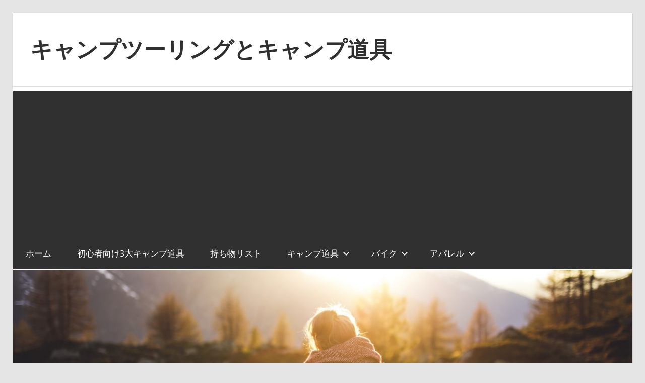

--- FILE ---
content_type: text/html; charset=UTF-8
request_url: http://camp.junjun.blue/tag/%E6%97%85%E3%83%90%E3%82%A4%E3%82%AF/
body_size: 13520
content:
<!DOCTYPE html>
<html lang="ja" xmlns:fb="https://www.facebook.com/2008/fbml" xmlns:addthis="https://www.addthis.com/help/api-spec" >

<head>
<meta charset="UTF-8">
<meta name="viewport" content="width=device-width, initial-scale=1">
<link rel="profile" href="http://gmpg.org/xfn/11">
<link rel="pingback" href="http://camp.junjun.blue/xmlrpc.php">

<title>旅バイク &#8211; キャンプツーリングとキャンプ道具</title>
<meta name='robots' content='max-image-preview:large' />
<link rel='dns-prefetch' href='//s7.addthis.com' />
<link rel='dns-prefetch' href='//s.w.org' />
<link rel="alternate" type="application/rss+xml" title="キャンプツーリングとキャンプ道具 &raquo; フィード" href="http://camp.junjun.blue/feed/" />
<link rel="alternate" type="application/rss+xml" title="キャンプツーリングとキャンプ道具 &raquo; コメントフィード" href="http://camp.junjun.blue/comments/feed/" />
<link rel="alternate" type="application/rss+xml" title="キャンプツーリングとキャンプ道具 &raquo; 旅バイク タグのフィード" href="http://camp.junjun.blue/tag/%e6%97%85%e3%83%90%e3%82%a4%e3%82%af/feed/" />
		<script type="text/javascript">
			window._wpemojiSettings = {"baseUrl":"https:\/\/s.w.org\/images\/core\/emoji\/13.1.0\/72x72\/","ext":".png","svgUrl":"https:\/\/s.w.org\/images\/core\/emoji\/13.1.0\/svg\/","svgExt":".svg","source":{"concatemoji":"http:\/\/camp.junjun.blue\/wp-includes\/js\/wp-emoji-release.min.js?ver=5.8.12"}};
			!function(e,a,t){var n,r,o,i=a.createElement("canvas"),p=i.getContext&&i.getContext("2d");function s(e,t){var a=String.fromCharCode;p.clearRect(0,0,i.width,i.height),p.fillText(a.apply(this,e),0,0);e=i.toDataURL();return p.clearRect(0,0,i.width,i.height),p.fillText(a.apply(this,t),0,0),e===i.toDataURL()}function c(e){var t=a.createElement("script");t.src=e,t.defer=t.type="text/javascript",a.getElementsByTagName("head")[0].appendChild(t)}for(o=Array("flag","emoji"),t.supports={everything:!0,everythingExceptFlag:!0},r=0;r<o.length;r++)t.supports[o[r]]=function(e){if(!p||!p.fillText)return!1;switch(p.textBaseline="top",p.font="600 32px Arial",e){case"flag":return s([127987,65039,8205,9895,65039],[127987,65039,8203,9895,65039])?!1:!s([55356,56826,55356,56819],[55356,56826,8203,55356,56819])&&!s([55356,57332,56128,56423,56128,56418,56128,56421,56128,56430,56128,56423,56128,56447],[55356,57332,8203,56128,56423,8203,56128,56418,8203,56128,56421,8203,56128,56430,8203,56128,56423,8203,56128,56447]);case"emoji":return!s([10084,65039,8205,55357,56613],[10084,65039,8203,55357,56613])}return!1}(o[r]),t.supports.everything=t.supports.everything&&t.supports[o[r]],"flag"!==o[r]&&(t.supports.everythingExceptFlag=t.supports.everythingExceptFlag&&t.supports[o[r]]);t.supports.everythingExceptFlag=t.supports.everythingExceptFlag&&!t.supports.flag,t.DOMReady=!1,t.readyCallback=function(){t.DOMReady=!0},t.supports.everything||(n=function(){t.readyCallback()},a.addEventListener?(a.addEventListener("DOMContentLoaded",n,!1),e.addEventListener("load",n,!1)):(e.attachEvent("onload",n),a.attachEvent("onreadystatechange",function(){"complete"===a.readyState&&t.readyCallback()})),(n=t.source||{}).concatemoji?c(n.concatemoji):n.wpemoji&&n.twemoji&&(c(n.twemoji),c(n.wpemoji)))}(window,document,window._wpemojiSettings);
		</script>
		<style type="text/css">
img.wp-smiley,
img.emoji {
	display: inline !important;
	border: none !important;
	box-shadow: none !important;
	height: 1em !important;
	width: 1em !important;
	margin: 0 .07em !important;
	vertical-align: -0.1em !important;
	background: none !important;
	padding: 0 !important;
}
</style>
	<link rel='stylesheet' id='wellington-theme-fonts-css'  href='http://camp.junjun.blue/wp-content/fonts/7e6dff52dc331092d6e2f06b07af887c.css?ver=20201110' type='text/css' media='all' />
<link rel='stylesheet' id='wp-block-library-css'  href='http://camp.junjun.blue/wp-includes/css/dist/block-library/style.min.css?ver=5.8.12' type='text/css' media='all' />
<link rel='stylesheet' id='toc-screen-css'  href='http://camp.junjun.blue/wp-content/plugins/table-of-contents-plus/screen.min.css?ver=2106' type='text/css' media='all' />
<link rel='stylesheet' id='wordpress-popular-posts-css-css'  href='http://camp.junjun.blue/wp-content/plugins/wordpress-popular-posts/assets/css/wpp.css?ver=5.5.0' type='text/css' media='all' />
<link rel='stylesheet' id='wellington-stylesheet-css'  href='http://camp.junjun.blue/wp-content/themes/wellington/style.css?ver=2.1.4' type='text/css' media='all' />
<style id='wellington-stylesheet-inline-css' type='text/css'>
.site-description { position: absolute; clip: rect(1px, 1px, 1px, 1px); width: 1px; height: 1px; overflow: hidden; }
</style>
<link rel='stylesheet' id='wellington-safari-flexbox-fixes-css'  href='http://camp.junjun.blue/wp-content/themes/wellington/assets/css/safari-flexbox-fixes.css?ver=20200420' type='text/css' media='all' />
<link rel='stylesheet' id='addthis_all_pages-css'  href='http://camp.junjun.blue/wp-content/plugins/addthis/frontend/build/addthis_wordpress_public.min.css?ver=5.8.12' type='text/css' media='all' />
<script type='text/javascript' src='http://camp.junjun.blue/wp-includes/js/jquery/jquery.min.js?ver=3.6.0' id='jquery-core-js'></script>
<script type='text/javascript' src='http://camp.junjun.blue/wp-includes/js/jquery/jquery-migrate.min.js?ver=3.3.2' id='jquery-migrate-js'></script>
<script type='application/json' id='wpp-json'>
{"sampling_active":0,"sampling_rate":100,"ajax_url":"http:\/\/camp.junjun.blue\/wp-json\/wordpress-popular-posts\/v1\/popular-posts","api_url":"http:\/\/camp.junjun.blue\/wp-json\/wordpress-popular-posts","ID":0,"token":"dab867c91d","lang":0,"debug":0}
</script>
<script type='text/javascript' src='http://camp.junjun.blue/wp-content/plugins/wordpress-popular-posts/assets/js/wpp.min.js?ver=5.5.0' id='wpp-js-js'></script>
<!--[if lt IE 9]>
<script type='text/javascript' src='http://camp.junjun.blue/wp-content/themes/wellington/assets/js/html5shiv.min.js?ver=3.7.3' id='html5shiv-js'></script>
<![endif]-->
<script type='text/javascript' src='http://camp.junjun.blue/wp-content/themes/wellington/assets/js/svgxuse.min.js?ver=1.2.6' id='svgxuse-js'></script>
<script type='text/javascript' src='https://s7.addthis.com/js/300/addthis_widget.js?ver=5.8.12#pubid=wp-2c56fd057fc01abde64a9886c4475c37' id='addthis_widget-js'></script>
<link rel="https://api.w.org/" href="http://camp.junjun.blue/wp-json/" /><link rel="alternate" type="application/json" href="http://camp.junjun.blue/wp-json/wp/v2/tags/83" /><link rel="EditURI" type="application/rsd+xml" title="RSD" href="http://camp.junjun.blue/xmlrpc.php?rsd" />
<link rel="wlwmanifest" type="application/wlwmanifest+xml" href="http://camp.junjun.blue/wp-includes/wlwmanifest.xml" /> 
<meta name="generator" content="WordPress 5.8.12" />
<style type="text/css">div#toc_container {width: 100%;}</style><script type="text/javascript">
	window._wp_rp_static_base_url = 'https://wprp.sovrn.com/static/';
	window._wp_rp_wp_ajax_url = "http://camp.junjun.blue/wp-admin/admin-ajax.php";
	window._wp_rp_plugin_version = '3.6.4';
	window._wp_rp_post_id = '1060';
	window._wp_rp_num_rel_posts = '5';
	window._wp_rp_thumbnails = true;
	window._wp_rp_post_title = '%E3%80%90Pan+America%28%E3%83%91%E3%83%B3+%E3%82%A2%E3%83%A1%E3%83%AA%E3%82%AB%29%E3%80%91%E3%83%8F%E3%83%BC%E3%83%AC%E3%83%BC%E3%81%AE%E3%82%A2%E3%83%89%E3%83%99%E3%83%B3%E3%83%81%E3%83%A3%E3%83%BC%E3%83%90%E3%82%A4%E3%82%AF%E7%88%86%E8%AA%95';
	window._wp_rp_post_tags = [];
	window._wp_rp_promoted_content = true;
</script>
<link rel="stylesheet" href="http://camp.junjun.blue/wp-content/plugins/wordpress-23-related-posts-plugin/static/themes/vertical.css?version=3.6.4" />
        <style>
            @-webkit-keyframes bgslide {
                from {
                    background-position-x: 0;
                }
                to {
                    background-position-x: -200%;
                }
            }

            @keyframes bgslide {
                    from {
                        background-position-x: 0;
                    }
                    to {
                        background-position-x: -200%;
                    }
            }

            .wpp-widget-placeholder {
                margin: 0 auto;
                width: 60px;
                height: 3px;
                background: #dd3737;
                background: -webkit-gradient(linear, left top, right top, from(#dd3737), color-stop(10%, #571313), to(#dd3737));
                background: linear-gradient(90deg, #dd3737 0%, #571313 10%, #dd3737 100%);
                background-size: 200% auto;
                border-radius: 3px;
                -webkit-animation: bgslide 1s infinite linear;
                animation: bgslide 1s infinite linear;
            }
        </style>
        <script data-cfasync="false" type="text/javascript">if (window.addthis_product === undefined) { window.addthis_product = "wpp"; } if (window.wp_product_version === undefined) { window.wp_product_version = "wpp-6.2.6"; } if (window.addthis_share === undefined) { window.addthis_share = {}; } if (window.addthis_config === undefined) { window.addthis_config = {"data_track_clickback":true,"ignore_server_config":true,"ui_atversion":300}; } if (window.addthis_layers === undefined) { window.addthis_layers = {}; } if (window.addthis_layers_tools === undefined) { window.addthis_layers_tools = [{"responsiveshare":{"numPreferredServices":3,"counts":"none","size":"32px","style":"responsive","shareCountThreshold":0,"services":"facebook,twitter,lineme,hatena","elements":".addthis_inline_share_toolbox_7qy3,.at-above-post,.at-above-post-page,.at-above-post-cat-page,.at-above-post-arch-page","id":"responsiveshare"}}]; } else { window.addthis_layers_tools.push({"responsiveshare":{"numPreferredServices":3,"counts":"none","size":"32px","style":"responsive","shareCountThreshold":0,"services":"facebook,twitter,lineme,hatena","elements":".addthis_inline_share_toolbox_7qy3,.at-above-post,.at-above-post-page,.at-above-post-cat-page,.at-above-post-arch-page","id":"responsiveshare"}});  } if (window.addthis_plugin_info === undefined) { window.addthis_plugin_info = {"info_status":"enabled","cms_name":"WordPress","plugin_name":"Share Buttons by AddThis","plugin_version":"6.2.6","plugin_mode":"WordPress","anonymous_profile_id":"wp-2c56fd057fc01abde64a9886c4475c37","page_info":{"template":"archives","post_type":""},"sharing_enabled_on_post_via_metabox":false}; } 
                    (function() {
                      var first_load_interval_id = setInterval(function () {
                        if (typeof window.addthis !== 'undefined') {
                          window.clearInterval(first_load_interval_id);
                          if (typeof window.addthis_layers !== 'undefined' && Object.getOwnPropertyNames(window.addthis_layers).length > 0) {
                            window.addthis.layers(window.addthis_layers);
                          }
                          if (Array.isArray(window.addthis_layers_tools)) {
                            for (i = 0; i < window.addthis_layers_tools.length; i++) {
                              window.addthis.layers(window.addthis_layers_tools[i]);
                            }
                          }
                        }
                     },1000)
                    }());
                </script><link rel="icon" href="http://camp.junjun.blue/wp-content/uploads/2017/01/cropped--150x150.jpg" sizes="32x32" />
<link rel="icon" href="http://camp.junjun.blue/wp-content/uploads/2017/01/cropped--300x300.jpg" sizes="192x192" />
<link rel="apple-touch-icon" href="http://camp.junjun.blue/wp-content/uploads/2017/01/cropped--300x300.jpg" />
<meta name="msapplication-TileImage" content="http://camp.junjun.blue/wp-content/uploads/2017/01/cropped--300x300.jpg" />
	
<!-- Global site tag (gtag.js) - Google Analytics -->
<script async src="https://www.googletagmanager.com/gtag/js?id=UA-20797972-6"></script>
<script>
  window.dataLayer = window.dataLayer || [];
  function gtag(){dataLayer.push(arguments);}
  gtag('js', new Date());

  gtag('config', 'UA-20797972-6');
</script>


<script async src="https://pagead2.googlesyndication.com/pagead/js/adsbygoogle.js?client=ca-pub-5219842388897776"
     crossorigin="anonymous"></script>

</head>

<body class="archive tag tag-83 wp-embed-responsive post-layout-one-column author-hidden">

	
	<div id="header-top" class="header-bar-wrap"></div>

	<div id="page" class="hfeed site">

		<a class="skip-link screen-reader-text" href="#content">コンテンツへスキップ</a>

		
		<header id="masthead" class="site-header clearfix" role="banner">

			<div class="header-main container clearfix">

				<div id="logo" class="site-branding clearfix">

										
			<p class="site-title"><a href="http://camp.junjun.blue/" rel="home">キャンプツーリングとキャンプ道具</a></p>

							
			<p class="site-description">キャンプツーリングへ行こう</p>

		
				</div><!-- .site-branding -->

				<div class="header-widgets clearfix">

					
				</div><!-- .header-widgets -->

			</div><!-- .header-main -->

			

	<div id="main-navigation-wrap" class="primary-navigation-wrap">

		
		<button class="primary-menu-toggle menu-toggle" aria-controls="primary-menu" aria-expanded="false" >
			<svg class="icon icon-menu" aria-hidden="true" role="img"> <use xlink:href="http://camp.junjun.blue/wp-content/themes/wellington/assets/icons/genericons-neue.svg#menu"></use> </svg><svg class="icon icon-close" aria-hidden="true" role="img"> <use xlink:href="http://camp.junjun.blue/wp-content/themes/wellington/assets/icons/genericons-neue.svg#close"></use> </svg>			<span class="menu-toggle-text">ナビゲーション</span>
		</button>

		<div class="primary-navigation">

			<nav id="site-navigation" class="main-navigation" role="navigation"  aria-label="メインメニュー">

				<ul id="primary-menu" class="menu"><li id="menu-item-107" class="menu-item menu-item-type-custom menu-item-object-custom menu-item-home menu-item-107"><a href="http://camp.junjun.blue/">ホーム</a></li>
<li id="menu-item-267" class="menu-item menu-item-type-post_type menu-item-object-post menu-item-267"><a href="http://camp.junjun.blue/%e3%82%ad%e3%83%a3%e3%83%b3%e3%83%97%e3%83%84%e3%83%bc%e3%83%aa%e3%83%b3%e3%82%b0%e5%88%9d%e5%bf%83%e8%80%85%e5%90%91%e3%81%91/3_camp_item/">初心者向け3大キャンプ道具</a></li>
<li id="menu-item-135" class="menu-item menu-item-type-post_type menu-item-object-post menu-item-135"><a href="http://camp.junjun.blue/list/85/">持ち物リスト</a></li>
<li id="menu-item-239" class="menu-item menu-item-type-taxonomy menu-item-object-category menu-item-has-children menu-item-239"><a href="http://camp.junjun.blue/category/camping/">キャンプ道具<svg class="icon icon-expand" aria-hidden="true" role="img"> <use xlink:href="http://camp.junjun.blue/wp-content/themes/wellington/assets/icons/genericons-neue.svg#expand"></use> </svg></a>
<ul class="sub-menu">
	<li id="menu-item-109" class="menu-item menu-item-type-taxonomy menu-item-object-category menu-item-109"><a href="http://camp.junjun.blue/category/camping/cooking/">クッキング用品</a></li>
	<li id="menu-item-121" class="menu-item menu-item-type-taxonomy menu-item-object-category menu-item-121"><a href="http://camp.junjun.blue/category/camping/stove/">コンロ</a></li>
	<li id="menu-item-328" class="menu-item menu-item-type-taxonomy menu-item-object-category menu-item-328"><a href="http://camp.junjun.blue/category/camping/softcoolerbox/">ソフトクーラー</a></li>
	<li id="menu-item-198" class="menu-item menu-item-type-taxonomy menu-item-object-category menu-item-198"><a href="http://camp.junjun.blue/category/camping/chair/">チェア</a></li>
	<li id="menu-item-260" class="menu-item menu-item-type-taxonomy menu-item-object-category menu-item-260"><a href="http://camp.junjun.blue/category/camping/table/">テーブル</a></li>
	<li id="menu-item-133" class="menu-item menu-item-type-taxonomy menu-item-object-category menu-item-133"><a href="http://camp.junjun.blue/category/camping/tent/">テント</a></li>
	<li id="menu-item-158" class="menu-item menu-item-type-taxonomy menu-item-object-category menu-item-158"><a href="http://camp.junjun.blue/category/camping/mat/">マット</a></li>
	<li id="menu-item-186" class="menu-item menu-item-type-taxonomy menu-item-object-category menu-item-186"><a href="http://camp.junjun.blue/category/camping/lantern_light/">ランタン・ライト</a></li>
	<li id="menu-item-810" class="menu-item menu-item-type-taxonomy menu-item-object-category menu-item-810"><a href="http://camp.junjun.blue/category/camping/%e3%83%9a%e3%82%b0%e3%83%bb%e3%83%9a%e3%82%b0%e3%83%8f%e3%83%b3%e3%83%9e%e3%83%bc/">ペグ・ペグハンマー</a></li>
</ul>
</li>
<li id="menu-item-594" class="menu-item menu-item-type-taxonomy menu-item-object-category menu-item-has-children menu-item-594"><a href="http://camp.junjun.blue/category/%e3%83%90%e3%82%a4%e3%82%af/">バイク<svg class="icon icon-expand" aria-hidden="true" role="img"> <use xlink:href="http://camp.junjun.blue/wp-content/themes/wellington/assets/icons/genericons-neue.svg#expand"></use> </svg></a>
<ul class="sub-menu">
	<li id="menu-item-599" class="menu-item menu-item-type-taxonomy menu-item-object-category menu-item-599"><a href="http://camp.junjun.blue/category/%e3%83%90%e3%82%a4%e3%82%af/%e3%83%90%e3%82%a4%e3%82%af%e3%83%8a%e3%83%93/">バイクナビ</a></li>
	<li id="menu-item-596" class="menu-item menu-item-type-taxonomy menu-item-object-category menu-item-596"><a href="http://camp.junjun.blue/category/%e3%83%90%e3%82%a4%e3%82%af/%e3%82%a2%e3%83%89%e3%83%99%e3%83%b3%e3%83%81%e3%83%a3%e3%83%bc%e3%83%90%e3%82%a4%e3%82%af/">アドベンチャーバイク</a></li>
</ul>
</li>
<li id="menu-item-238" class="menu-item menu-item-type-taxonomy menu-item-object-category menu-item-has-children menu-item-238"><a href="http://camp.junjun.blue/category/apparel/">アパレル<svg class="icon icon-expand" aria-hidden="true" role="img"> <use xlink:href="http://camp.junjun.blue/wp-content/themes/wellington/assets/icons/genericons-neue.svg#expand"></use> </svg></a>
<ul class="sub-menu">
	<li id="menu-item-233" class="menu-item menu-item-type-taxonomy menu-item-object-category menu-item-233"><a href="http://camp.junjun.blue/category/apparel/boots/">シューズ・ブーツ</a></li>
</ul>
</li>
</ul>			</nav><!-- #site-navigation -->

		</div><!-- .primary-navigation -->

	</div>



		</header><!-- #masthead -->

		
		
			<div id="headimg" class="header-image">

			
				<img src="http://camp.junjun.blue/wp-content/uploads/2021/12/cropped-43352EDA-F8AD-4802-85EB-A077E569200C.jpeg" srcset="http://camp.junjun.blue/wp-content/uploads/2021/12/cropped-43352EDA-F8AD-4802-85EB-A077E569200C.jpeg 1280w, http://camp.junjun.blue/wp-content/uploads/2021/12/cropped-43352EDA-F8AD-4802-85EB-A077E569200C-300x94.jpeg 300w, http://camp.junjun.blue/wp-content/uploads/2021/12/cropped-43352EDA-F8AD-4802-85EB-A077E569200C-1024x319.jpeg 1024w, http://camp.junjun.blue/wp-content/uploads/2021/12/cropped-43352EDA-F8AD-4802-85EB-A077E569200C-768x239.jpeg 768w" width="1280" height="399" alt="キャンプツーリングとキャンプ道具">

			
			</div>

		
		
		
		<div id="content" class="site-content container clearfix">

	<section id="primary" class="content-archive content-area">
		<main id="main" class="site-main" role="main">

		
			<header class="page-header">

				<h1 class="archive-title">タグ: <span>旅バイク</span></h1>				
			</header><!-- .page-header -->

			<div id="post-wrapper" class="post-wrapper clearfix">

				
<div class="post-column clearfix">

	<article id="post-1060" class="post-1060 post type-post status-publish format-standard has-post-thumbnail hentry category-61 tag-harley-davidson tag-63 tag-82 tag-79 tag-83">

		
			<a class="wp-post-image-link" href="http://camp.junjun.blue/%e3%83%90%e3%82%a4%e3%82%af/%e3%82%a2%e3%83%89%e3%83%99%e3%83%b3%e3%83%81%e3%83%a3%e3%83%bc%e3%83%90%e3%82%a4%e3%82%af/%e3%80%90pan-america%e3%83%91%e3%83%b3-%e3%82%a2%e3%83%a1%e3%83%aa%e3%82%ab%e3%80%91%e3%83%8f%e3%83%bc%e3%83%ac%e3%83%bc%e3%81%ae%e3%82%a2%e3%83%89%e3%83%99%e3%83%b3%e3%83%81%e3%83%a3%e3%83%bc/" rel="bookmark">
				<img width="880" height="500" src="http://camp.junjun.blue/wp-content/uploads/2019/10/Pan_America_1.png" class="attachment-post-thumbnail size-post-thumbnail wp-post-image" alt="" loading="lazy" srcset="http://camp.junjun.blue/wp-content/uploads/2019/10/Pan_America_1.png 972w, http://camp.junjun.blue/wp-content/uploads/2019/10/Pan_America_1-300x170.png 300w, http://camp.junjun.blue/wp-content/uploads/2019/10/Pan_America_1-768x436.png 768w" sizes="(max-width: 880px) 100vw, 880px" />			</a>

		
		<header class="entry-header">

			<div class="entry-meta"><span class="meta-date"><a href="http://camp.junjun.blue/%e3%83%90%e3%82%a4%e3%82%af/%e3%82%a2%e3%83%89%e3%83%99%e3%83%b3%e3%83%81%e3%83%a3%e3%83%bc%e3%83%90%e3%82%a4%e3%82%af/%e3%80%90pan-america%e3%83%91%e3%83%b3-%e3%82%a2%e3%83%a1%e3%83%aa%e3%82%ab%e3%80%91%e3%83%8f%e3%83%bc%e3%83%ac%e3%83%bc%e3%81%ae%e3%82%a2%e3%83%89%e3%83%99%e3%83%b3%e3%83%81%e3%83%a3%e3%83%bc/" title="1:10 AM" rel="bookmark"><time class="entry-date published updated" datetime="2019-10-08T01:10:15+09:00">10月8日</time></a></span><span class="meta-author"> <span class="author vcard"><a class="url fn n" href="http://camp.junjun.blue/author/harucafe/" title="管理人 のすべての投稿を表示" rel="author">管理人</a></span></span></div>
			<h2 class="entry-title"><a href="http://camp.junjun.blue/%e3%83%90%e3%82%a4%e3%82%af/%e3%82%a2%e3%83%89%e3%83%99%e3%83%b3%e3%83%81%e3%83%a3%e3%83%bc%e3%83%90%e3%82%a4%e3%82%af/%e3%80%90pan-america%e3%83%91%e3%83%b3-%e3%82%a2%e3%83%a1%e3%83%aa%e3%82%ab%e3%80%91%e3%83%8f%e3%83%bc%e3%83%ac%e3%83%bc%e3%81%ae%e3%82%a2%e3%83%89%e3%83%99%e3%83%b3%e3%83%81%e3%83%a3%e3%83%bc/" rel="bookmark">【Pan America(パン アメリカ)】ハーレーのアドベンチャーバイク爆誕</a></h2>
		</header><!-- .entry-header -->

		<div class="entry-content entry-excerpt clearfix">
			<div class="at-above-post-arch-page addthis_tool" data-url="http://camp.junjun.blue/%e3%83%90%e3%82%a4%e3%82%af/%e3%82%a2%e3%83%89%e3%83%99%e3%83%b3%e3%83%81%e3%83%a3%e3%83%bc%e3%83%90%e3%82%a4%e3%82%af/%e3%80%90pan-america%e3%83%91%e3%83%b3-%e3%82%a2%e3%83%a1%e3%83%aa%e3%82%ab%e3%80%91%e3%83%8f%e3%83%bc%e3%83%ac%e3%83%bc%e3%81%ae%e3%82%a2%e3%83%89%e3%83%99%e3%83%b3%e3%83%81%e3%83%a3%e3%83%bc/"></div>
<p>ハーレーダビッドソンのアドベンチャーバイク ハーレーダビッドソンがアドベンチャーバイクの発売を発表した。 その中でも気になるのは、ハーレーダビッドソンのアドベンチャーバイクである、 「Pan Amer<!-- AddThis Advanced Settings above via filter on get_the_excerpt --><!-- AddThis Advanced Settings below via filter on get_the_excerpt --><!-- AddThis Advanced Settings generic via filter on get_the_excerpt --><!-- AddThis Share Buttons above via filter on get_the_excerpt --><!-- AddThis Share Buttons below via filter on get_the_excerpt --></p>
<div class="at-below-post-arch-page addthis_tool" data-url="http://camp.junjun.blue/%e3%83%90%e3%82%a4%e3%82%af/%e3%82%a2%e3%83%89%e3%83%99%e3%83%b3%e3%83%81%e3%83%a3%e3%83%bc%e3%83%90%e3%82%a4%e3%82%af/%e3%80%90pan-america%e3%83%91%e3%83%b3-%e3%82%a2%e3%83%a1%e3%83%aa%e3%82%ab%e3%80%91%e3%83%8f%e3%83%bc%e3%83%ac%e3%83%bc%e3%81%ae%e3%82%a2%e3%83%89%e3%83%99%e3%83%b3%e3%83%81%e3%83%a3%e3%83%bc/"></div>
<p><!-- AddThis Share Buttons generic via filter on get_the_excerpt --></p>
			
			<a href="http://camp.junjun.blue/%e3%83%90%e3%82%a4%e3%82%af/%e3%82%a2%e3%83%89%e3%83%99%e3%83%b3%e3%83%81%e3%83%a3%e3%83%bc%e3%83%90%e3%82%a4%e3%82%af/%e3%80%90pan-america%e3%83%91%e3%83%b3-%e3%82%a2%e3%83%a1%e3%83%aa%e3%82%ab%e3%80%91%e3%83%8f%e3%83%bc%e3%83%ac%e3%83%bc%e3%81%ae%e3%82%a2%e3%83%89%e3%83%99%e3%83%b3%e3%83%81%e3%83%a3%e3%83%bc/" class="more-link">続きを読む</a>

				</div><!-- .entry-content -->

	</article>

</div>

<div class="post-column clearfix">

	<article id="post-859" class="post-859 post type-post status-publish format-standard has-post-thumbnail hentry category-61 category-60 category-117 tag-63 tag-82 tag-158 tag-83">

		
			<a class="wp-post-image-link" href="http://camp.junjun.blue/%e3%83%90%e3%82%a4%e3%82%af/%e3%82%af%e3%83%ab%e3%83%bc%e3%82%ba%e3%82%b3%e3%83%b3%e3%83%88%e3%83%ad%e3%83%bc%e3%83%ab%e3%81%ae%e3%82%a2%e3%83%89%e3%83%99%e3%83%b3%e3%83%81%e3%83%a3%e3%83%bc%e3%83%90%e3%82%a4%e3%82%af/" rel="bookmark">
				<img width="880" height="582" src="http://camp.junjun.blue/wp-content/uploads/2019/07/アドベンチャーバイク.jpg" class="attachment-post-thumbnail size-post-thumbnail wp-post-image" alt="" loading="lazy" srcset="http://camp.junjun.blue/wp-content/uploads/2019/07/アドベンチャーバイク.jpg 1280w, http://camp.junjun.blue/wp-content/uploads/2019/07/アドベンチャーバイク-300x198.jpg 300w, http://camp.junjun.blue/wp-content/uploads/2019/07/アドベンチャーバイク-768x508.jpg 768w, http://camp.junjun.blue/wp-content/uploads/2019/07/アドベンチャーバイク-1024x677.jpg 1024w" sizes="(max-width: 880px) 100vw, 880px" />			</a>

		
		<header class="entry-header">

			<div class="entry-meta"><span class="meta-date"><a href="http://camp.junjun.blue/%e3%83%90%e3%82%a4%e3%82%af/%e3%82%af%e3%83%ab%e3%83%bc%e3%82%ba%e3%82%b3%e3%83%b3%e3%83%88%e3%83%ad%e3%83%bc%e3%83%ab%e3%81%ae%e3%82%a2%e3%83%89%e3%83%99%e3%83%b3%e3%83%81%e3%83%a3%e3%83%bc%e3%83%90%e3%82%a4%e3%82%af/" title="8:03 AM" rel="bookmark"><time class="entry-date published updated" datetime="2019-07-12T08:03:43+09:00">7月12日</time></a></span><span class="meta-author"> <span class="author vcard"><a class="url fn n" href="http://camp.junjun.blue/author/harucafe/" title="管理人 のすべての投稿を表示" rel="author">管理人</a></span></span></div>
			<h2 class="entry-title"><a href="http://camp.junjun.blue/%e3%83%90%e3%82%a4%e3%82%af/%e3%82%af%e3%83%ab%e3%83%bc%e3%82%ba%e3%82%b3%e3%83%b3%e3%83%88%e3%83%ad%e3%83%bc%e3%83%ab%e3%81%ae%e3%82%a2%e3%83%89%e3%83%99%e3%83%b3%e3%83%81%e3%83%a3%e3%83%bc%e3%83%90%e3%82%a4%e3%82%af/" rel="bookmark">クルーズコントロール標準装備のアドベンチャーバイクまとめ</a></h2>
		</header><!-- .entry-header -->

		<div class="entry-content entry-excerpt clearfix">
			<div class="at-above-post-arch-page addthis_tool" data-url="http://camp.junjun.blue/%e3%83%90%e3%82%a4%e3%82%af/%e3%82%af%e3%83%ab%e3%83%bc%e3%82%ba%e3%82%b3%e3%83%b3%e3%83%88%e3%83%ad%e3%83%bc%e3%83%ab%e3%81%ae%e3%82%a2%e3%83%89%e3%83%99%e3%83%b3%e3%83%81%e3%83%a3%e3%83%bc%e3%83%90%e3%82%a4%e3%82%af/"></div>
<p>クルーズコントロールとは クルーズコントロールとは、 速度を一定に保ち走行してくれる機能 のこと。 なので、アクセルから手を離しても、一定速度で走行してくれる。   特に高速道路の走行に役に立ち、運転<!-- AddThis Advanced Settings above via filter on get_the_excerpt --><!-- AddThis Advanced Settings below via filter on get_the_excerpt --><!-- AddThis Advanced Settings generic via filter on get_the_excerpt --><!-- AddThis Share Buttons above via filter on get_the_excerpt --><!-- AddThis Share Buttons below via filter on get_the_excerpt --></p>
<div class="at-below-post-arch-page addthis_tool" data-url="http://camp.junjun.blue/%e3%83%90%e3%82%a4%e3%82%af/%e3%82%af%e3%83%ab%e3%83%bc%e3%82%ba%e3%82%b3%e3%83%b3%e3%83%88%e3%83%ad%e3%83%bc%e3%83%ab%e3%81%ae%e3%82%a2%e3%83%89%e3%83%99%e3%83%b3%e3%83%81%e3%83%a3%e3%83%bc%e3%83%90%e3%82%a4%e3%82%af/"></div>
<p><!-- AddThis Share Buttons generic via filter on get_the_excerpt --></p>
			
			<a href="http://camp.junjun.blue/%e3%83%90%e3%82%a4%e3%82%af/%e3%82%af%e3%83%ab%e3%83%bc%e3%82%ba%e3%82%b3%e3%83%b3%e3%83%88%e3%83%ad%e3%83%bc%e3%83%ab%e3%81%ae%e3%82%a2%e3%83%89%e3%83%99%e3%83%b3%e3%83%81%e3%83%a3%e3%83%bc%e3%83%90%e3%82%a4%e3%82%af/" class="more-link">続きを読む</a>

				</div><!-- .entry-content -->

	</article>

</div>

<div class="post-column clearfix">

	<article id="post-604" class="post-604 post type-post status-publish format-standard has-post-thumbnail hentry category-61 category-60 tag-63 tag-82 tag-83">

		
			<a class="wp-post-image-link" href="http://camp.junjun.blue/%e3%83%90%e3%82%a4%e3%82%af/%e3%80%90%e5%8e%b3%e9%81%b8%e3%80%91%e3%83%ac%e3%83%88%e3%83%ad%e7%b3%bb%e3%82%af%e3%83%a9%e3%82%b7%e3%83%83%e3%82%af%e7%b3%bb%e3%81%ae%e6%97%85%e3%83%90%e3%82%a4%e3%82%af/" rel="bookmark">
				<img width="880" height="587" src="http://camp.junjun.blue/wp-content/uploads/2019/04/クラシック.jpg" class="attachment-post-thumbnail size-post-thumbnail wp-post-image" alt="" loading="lazy" srcset="http://camp.junjun.blue/wp-content/uploads/2019/04/クラシック.jpg 960w, http://camp.junjun.blue/wp-content/uploads/2019/04/クラシック-300x200.jpg 300w, http://camp.junjun.blue/wp-content/uploads/2019/04/クラシック-768x512.jpg 768w, http://camp.junjun.blue/wp-content/uploads/2019/04/クラシック-330x220.jpg 330w" sizes="(max-width: 880px) 100vw, 880px" />			</a>

		
		<header class="entry-header">

			<div class="entry-meta"><span class="meta-date"><a href="http://camp.junjun.blue/%e3%83%90%e3%82%a4%e3%82%af/%e3%80%90%e5%8e%b3%e9%81%b8%e3%80%91%e3%83%ac%e3%83%88%e3%83%ad%e7%b3%bb%e3%82%af%e3%83%a9%e3%82%b7%e3%83%83%e3%82%af%e7%b3%bb%e3%81%ae%e6%97%85%e3%83%90%e3%82%a4%e3%82%af/" title="1:12 AM" rel="bookmark"><time class="entry-date published updated" datetime="2019-04-17T01:12:03+09:00">4月17日</time></a></span><span class="meta-author"> <span class="author vcard"><a class="url fn n" href="http://camp.junjun.blue/author/harucafe/" title="管理人 のすべての投稿を表示" rel="author">管理人</a></span></span></div>
			<h2 class="entry-title"><a href="http://camp.junjun.blue/%e3%83%90%e3%82%a4%e3%82%af/%e3%80%90%e5%8e%b3%e9%81%b8%e3%80%91%e3%83%ac%e3%83%88%e3%83%ad%e7%b3%bb%e3%82%af%e3%83%a9%e3%82%b7%e3%83%83%e3%82%af%e7%b3%bb%e3%81%ae%e6%97%85%e3%83%90%e3%82%a4%e3%82%af/" rel="bookmark">【厳選】レトロ系クラシック系のアドベンチャー旅バイク</a></h2>
		</header><!-- .entry-header -->

		<div class="entry-content entry-excerpt clearfix">
			<div class="at-above-post-arch-page addthis_tool" data-url="http://camp.junjun.blue/%e3%83%90%e3%82%a4%e3%82%af/%e3%80%90%e5%8e%b3%e9%81%b8%e3%80%91%e3%83%ac%e3%83%88%e3%83%ad%e7%b3%bb%e3%82%af%e3%83%a9%e3%82%b7%e3%83%83%e3%82%af%e7%b3%bb%e3%81%ae%e6%97%85%e3%83%90%e3%82%a4%e3%82%af/"></div>
<p>どもども 管理人のじゅんです。 &nbsp; 今回は、アドベンチャーツアラーまでは言えないけど、 レトロ系とクラシック系ののんびり系のアドベンチャー旅バイクを紹介する。 &nbsp; のんびり旅がした<!-- AddThis Advanced Settings above via filter on get_the_excerpt --><!-- AddThis Advanced Settings below via filter on get_the_excerpt --><!-- AddThis Advanced Settings generic via filter on get_the_excerpt --><!-- AddThis Share Buttons above via filter on get_the_excerpt --><!-- AddThis Share Buttons below via filter on get_the_excerpt --></p>
<div class="at-below-post-arch-page addthis_tool" data-url="http://camp.junjun.blue/%e3%83%90%e3%82%a4%e3%82%af/%e3%80%90%e5%8e%b3%e9%81%b8%e3%80%91%e3%83%ac%e3%83%88%e3%83%ad%e7%b3%bb%e3%82%af%e3%83%a9%e3%82%b7%e3%83%83%e3%82%af%e7%b3%bb%e3%81%ae%e6%97%85%e3%83%90%e3%82%a4%e3%82%af/"></div>
<p><!-- AddThis Share Buttons generic via filter on get_the_excerpt --></p>
			
			<a href="http://camp.junjun.blue/%e3%83%90%e3%82%a4%e3%82%af/%e3%80%90%e5%8e%b3%e9%81%b8%e3%80%91%e3%83%ac%e3%83%88%e3%83%ad%e7%b3%bb%e3%82%af%e3%83%a9%e3%82%b7%e3%83%83%e3%82%af%e7%b3%bb%e3%81%ae%e6%97%85%e3%83%90%e3%82%a4%e3%82%af/" class="more-link">続きを読む</a>

				</div><!-- .entry-content -->

	</article>

</div>

<div class="post-column clearfix">

	<article id="post-551" class="post-551 post type-post status-publish format-standard has-post-thumbnail hentry category-61 category-60 tag-63 tag-82 tag-83">

		
			<a class="wp-post-image-link" href="http://camp.junjun.blue/%e3%83%90%e3%82%a4%e3%82%af/%e3%80%90%e3%82%a2%e3%83%89%e3%83%99%e3%83%b3%e3%83%81%e3%83%a3%e3%83%bc%e3%83%84%e3%82%a2%e3%83%a9%e3%83%bc%e5%be%b9%e5%ba%95%e6%af%94%e8%bc%83%e3%80%91%e3%81%8a%e3%81%99%e3%81%99%e3%82%81%e3%82%a2/" rel="bookmark">
				<img width="880" height="587" src="http://camp.junjun.blue/wp-content/uploads/2019/03/アドベンチャーツアラー2.jpg" class="attachment-post-thumbnail size-post-thumbnail wp-post-image" alt="" loading="lazy" srcset="http://camp.junjun.blue/wp-content/uploads/2019/03/アドベンチャーツアラー2.jpg 960w, http://camp.junjun.blue/wp-content/uploads/2019/03/アドベンチャーツアラー2-300x200.jpg 300w, http://camp.junjun.blue/wp-content/uploads/2019/03/アドベンチャーツアラー2-768x512.jpg 768w, http://camp.junjun.blue/wp-content/uploads/2019/03/アドベンチャーツアラー2-330x220.jpg 330w" sizes="(max-width: 880px) 100vw, 880px" />			</a>

		
		<header class="entry-header">

			<div class="entry-meta"><span class="meta-date"><a href="http://camp.junjun.blue/%e3%83%90%e3%82%a4%e3%82%af/%e3%80%90%e3%82%a2%e3%83%89%e3%83%99%e3%83%b3%e3%83%81%e3%83%a3%e3%83%bc%e3%83%84%e3%82%a2%e3%83%a9%e3%83%bc%e5%be%b9%e5%ba%95%e6%af%94%e8%bc%83%e3%80%91%e3%81%8a%e3%81%99%e3%81%99%e3%82%81%e3%82%a2/" title="12:48 AM" rel="bookmark"><time class="entry-date published updated" datetime="2019-03-13T00:48:32+09:00">3月13日</time></a></span><span class="meta-author"> <span class="author vcard"><a class="url fn n" href="http://camp.junjun.blue/author/harucafe/" title="管理人 のすべての投稿を表示" rel="author">管理人</a></span></span></div>
			<h2 class="entry-title"><a href="http://camp.junjun.blue/%e3%83%90%e3%82%a4%e3%82%af/%e3%80%90%e3%82%a2%e3%83%89%e3%83%99%e3%83%b3%e3%83%81%e3%83%a3%e3%83%bc%e3%83%84%e3%82%a2%e3%83%a9%e3%83%bc%e5%be%b9%e5%ba%95%e6%af%94%e8%bc%83%e3%80%91%e3%81%8a%e3%81%99%e3%81%99%e3%82%81%e3%82%a2/" rel="bookmark">【アドベンチャーバイク徹底比較】おすすめアドベンチャーバイク決定</a></h2>
		</header><!-- .entry-header -->

		<div class="entry-content entry-excerpt clearfix">
			<div class="at-above-post-arch-page addthis_tool" data-url="http://camp.junjun.blue/%e3%83%90%e3%82%a4%e3%82%af/%e3%80%90%e3%82%a2%e3%83%89%e3%83%99%e3%83%b3%e3%83%81%e3%83%a3%e3%83%bc%e3%83%84%e3%82%a2%e3%83%a9%e3%83%bc%e5%be%b9%e5%ba%95%e6%af%94%e8%bc%83%e3%80%91%e3%81%8a%e3%81%99%e3%81%99%e3%82%81%e3%82%a2/"></div>
<p>どもども 管理人のじゅんです。 今回は、人気のアドベンチャーバイク、アドベンチャーツアラーの旅バイクを徹底比較していく。 徹底比較したアドベンチャーバイク車種 徹底比較にエントリーしたアドベンチャーバ<!-- AddThis Advanced Settings above via filter on get_the_excerpt --><!-- AddThis Advanced Settings below via filter on get_the_excerpt --><!-- AddThis Advanced Settings generic via filter on get_the_excerpt --><!-- AddThis Share Buttons above via filter on get_the_excerpt --><!-- AddThis Share Buttons below via filter on get_the_excerpt --></p>
<div class="at-below-post-arch-page addthis_tool" data-url="http://camp.junjun.blue/%e3%83%90%e3%82%a4%e3%82%af/%e3%80%90%e3%82%a2%e3%83%89%e3%83%99%e3%83%b3%e3%83%81%e3%83%a3%e3%83%bc%e3%83%84%e3%82%a2%e3%83%a9%e3%83%bc%e5%be%b9%e5%ba%95%e6%af%94%e8%bc%83%e3%80%91%e3%81%8a%e3%81%99%e3%81%99%e3%82%81%e3%82%a2/"></div>
<p><!-- AddThis Share Buttons generic via filter on get_the_excerpt --></p>
			
			<a href="http://camp.junjun.blue/%e3%83%90%e3%82%a4%e3%82%af/%e3%80%90%e3%82%a2%e3%83%89%e3%83%99%e3%83%b3%e3%83%81%e3%83%a3%e3%83%bc%e3%83%84%e3%82%a2%e3%83%a9%e3%83%bc%e5%be%b9%e5%ba%95%e6%af%94%e8%bc%83%e3%80%91%e3%81%8a%e3%81%99%e3%81%99%e3%82%81%e3%82%a2/" class="more-link">続きを読む</a>

				</div><!-- .entry-content -->

	</article>

</div>

<div class="post-column clearfix">

	<article id="post-406" class="post-406 post type-post status-publish format-standard has-post-thumbnail hentry category-61 tag-64 tag-63 tag-82 tag-62 tag-79 tag-80 tag-83">

		
			<a class="wp-post-image-link" href="http://camp.junjun.blue/%e3%83%90%e3%82%a4%e3%82%af/%e3%82%a2%e3%83%89%e3%83%99%e3%83%b3%e3%83%81%e3%83%a3%e3%83%bc%e3%83%90%e3%82%a4%e3%82%af/%e3%81%8a%e3%81%99%e3%81%99%e3%82%81%e3%82%a2%e3%83%89%e3%83%99%e3%83%b3%e3%83%81%e3%83%a3%e3%83%bc%e3%83%90%e3%82%a4%e3%82%af/" rel="bookmark">
				<img width="880" height="587" src="http://camp.junjun.blue/wp-content/uploads/2018/07/アドベンチャーツアラー.jpg" class="attachment-post-thumbnail size-post-thumbnail wp-post-image" alt="" loading="lazy" srcset="http://camp.junjun.blue/wp-content/uploads/2018/07/アドベンチャーツアラー.jpg 960w, http://camp.junjun.blue/wp-content/uploads/2018/07/アドベンチャーツアラー-300x200.jpg 300w, http://camp.junjun.blue/wp-content/uploads/2018/07/アドベンチャーツアラー-768x512.jpg 768w, http://camp.junjun.blue/wp-content/uploads/2018/07/アドベンチャーツアラー-330x220.jpg 330w" sizes="(max-width: 880px) 100vw, 880px" />			</a>

		
		<header class="entry-header">

			<div class="entry-meta"><span class="meta-date"><a href="http://camp.junjun.blue/%e3%83%90%e3%82%a4%e3%82%af/%e3%82%a2%e3%83%89%e3%83%99%e3%83%b3%e3%83%81%e3%83%a3%e3%83%bc%e3%83%90%e3%82%a4%e3%82%af/%e3%81%8a%e3%81%99%e3%81%99%e3%82%81%e3%82%a2%e3%83%89%e3%83%99%e3%83%b3%e3%83%81%e3%83%a3%e3%83%bc%e3%83%90%e3%82%a4%e3%82%af/" title="12:33 AM" rel="bookmark"><time class="entry-date published updated" datetime="2018-07-25T00:33:36+09:00">7月25日</time></a></span><span class="meta-author"> <span class="author vcard"><a class="url fn n" href="http://camp.junjun.blue/author/harucafe/" title="管理人 のすべての投稿を表示" rel="author">管理人</a></span></span></div>
			<h2 class="entry-title"><a href="http://camp.junjun.blue/%e3%83%90%e3%82%a4%e3%82%af/%e3%82%a2%e3%83%89%e3%83%99%e3%83%b3%e3%83%81%e3%83%a3%e3%83%bc%e3%83%90%e3%82%a4%e3%82%af/%e3%81%8a%e3%81%99%e3%81%99%e3%82%81%e3%82%a2%e3%83%89%e3%83%99%e3%83%b3%e3%83%81%e3%83%a3%e3%83%bc%e3%83%90%e3%82%a4%e3%82%af/" rel="bookmark">【排気量順】厳選14車種おすすめアドベンチャーバイク</a></h2>
		</header><!-- .entry-header -->

		<div class="entry-content entry-excerpt clearfix">
			<div class="at-above-post-arch-page addthis_tool" data-url="http://camp.junjun.blue/%e3%83%90%e3%82%a4%e3%82%af/%e3%82%a2%e3%83%89%e3%83%99%e3%83%b3%e3%83%81%e3%83%a3%e3%83%bc%e3%83%90%e3%82%a4%e3%82%af/%e3%81%8a%e3%81%99%e3%81%99%e3%82%81%e3%82%a2%e3%83%89%e3%83%99%e3%83%b3%e3%83%81%e3%83%a3%e3%83%bc%e3%83%90%e3%82%a4%e3%82%af/"></div>
<p>どもども。 今回は、2019年版のおすすめ、アドベンチャーツアラー、アドベンチャーバイクの旅バイクを紹介する。 アドベンチャーツアラー、アドベンチャーバイクとは そもそも、アドベンチャーツアラー、アド<!-- AddThis Advanced Settings above via filter on get_the_excerpt --><!-- AddThis Advanced Settings below via filter on get_the_excerpt --><!-- AddThis Advanced Settings generic via filter on get_the_excerpt --><!-- AddThis Share Buttons above via filter on get_the_excerpt --><!-- AddThis Share Buttons below via filter on get_the_excerpt --></p>
<div class="at-below-post-arch-page addthis_tool" data-url="http://camp.junjun.blue/%e3%83%90%e3%82%a4%e3%82%af/%e3%82%a2%e3%83%89%e3%83%99%e3%83%b3%e3%83%81%e3%83%a3%e3%83%bc%e3%83%90%e3%82%a4%e3%82%af/%e3%81%8a%e3%81%99%e3%81%99%e3%82%81%e3%82%a2%e3%83%89%e3%83%99%e3%83%b3%e3%83%81%e3%83%a3%e3%83%bc%e3%83%90%e3%82%a4%e3%82%af/"></div>
<p><!-- AddThis Share Buttons generic via filter on get_the_excerpt --></p>
			
			<a href="http://camp.junjun.blue/%e3%83%90%e3%82%a4%e3%82%af/%e3%82%a2%e3%83%89%e3%83%99%e3%83%b3%e3%83%81%e3%83%a3%e3%83%bc%e3%83%90%e3%82%a4%e3%82%af/%e3%81%8a%e3%81%99%e3%81%99%e3%82%81%e3%82%a2%e3%83%89%e3%83%99%e3%83%b3%e3%83%81%e3%83%a3%e3%83%bc%e3%83%90%e3%82%a4%e3%82%af/" class="more-link">続きを読む</a>

				</div><!-- .entry-content -->

	</article>

</div>

			</div>

			
		
		</main><!-- #main -->
	</section><!-- #primary -->

	
	<section id="secondary" class="sidebar widget-area clearfix" role="complementary">

		<aside id="custom_html-3" class="widget_text widget widget_custom_html clearfix"><div class="textwidget custom-html-widget"></div></aside><aside id="search-2" class="widget widget_search clearfix">
<form role="search" method="get" class="search-form" action="http://camp.junjun.blue/">
	<label>
		<span class="screen-reader-text">検索:</span>
		<input type="search" class="search-field"
			placeholder="検索 &hellip;"
			value="" name="s"
			title="検索:" />
	</label>
	<button type="submit" class="search-submit">
		<svg class="icon icon-search" aria-hidden="true" role="img"> <use xlink:href="http://camp.junjun.blue/wp-content/themes/wellington/assets/icons/genericons-neue.svg#search"></use> </svg>		<span class="screen-reader-text">検索</span>
	</button>
</form>
</aside><aside id="categories-2" class="widget widget_categories clearfix"><div class="widget-header"><h3 class="widget-title">カテゴリー</h3></div>
			<ul>
					<li class="cat-item cat-item-39"><a href="http://camp.junjun.blue/category/apparel/">アパレル</a> (2)
<ul class='children'>
	<li class="cat-item cat-item-36"><a href="http://camp.junjun.blue/category/apparel/boots/">シューズ・ブーツ</a> (2)
</li>
</ul>
</li>
	<li class="cat-item cat-item-103"><a href="http://camp.junjun.blue/category/%e3%82%ad%e3%83%a3%e3%83%b3%e3%83%97/">キャンプ</a> (3)
</li>
	<li class="cat-item cat-item-118"><a href="http://camp.junjun.blue/category/%e3%82%ad%e3%83%a3%e3%83%b3%e3%83%97%e3%83%84%e3%83%bc%e3%83%aa%e3%83%b3%e3%82%b0%e3%83%8e%e3%82%a6%e3%83%8f%e3%82%a6/">キャンプツーリングノウハウ</a> (5)
</li>
	<li class="cat-item cat-item-89"><a href="http://camp.junjun.blue/category/%e3%82%ad%e3%83%a3%e3%83%b3%e3%83%97%e3%83%84%e3%83%bc%e3%83%aa%e3%83%b3%e3%82%b0%e5%88%9d%e5%bf%83%e8%80%85%e5%90%91%e3%81%91/">キャンプツーリング初心者向け</a> (5)
</li>
	<li class="cat-item cat-item-91"><a href="http://camp.junjun.blue/category/%e3%82%ad%e3%83%a3%e3%83%b3%e3%83%97%e3%83%a1%e3%83%bc%e3%82%ab%e3%83%bc/">キャンプメーカー</a> (1)
</li>
	<li class="cat-item cat-item-40"><a href="http://camp.junjun.blue/category/camping/">キャンプ道具</a> (44)
<ul class='children'>
	<li class="cat-item cat-item-2"><a href="http://camp.junjun.blue/category/camping/cooking/">クッキング用品</a> (7)
</li>
	<li class="cat-item cat-item-14"><a href="http://camp.junjun.blue/category/camping/stove/">コンロ</a> (3)
</li>
	<li class="cat-item cat-item-50"><a href="http://camp.junjun.blue/category/camping/softcoolerbox/">ソフトクーラー</a> (1)
</li>
	<li class="cat-item cat-item-31"><a href="http://camp.junjun.blue/category/camping/chair/">チェア</a> (3)
</li>
	<li class="cat-item cat-item-17"><a href="http://camp.junjun.blue/category/camping/tent/">テント</a> (8)
</li>
	<li class="cat-item cat-item-42"><a href="http://camp.junjun.blue/category/camping/table/">テーブル</a> (4)
</li>
	<li class="cat-item cat-item-97"><a href="http://camp.junjun.blue/category/camping/%e3%83%9a%e3%82%b0%e3%83%bb%e3%83%9a%e3%82%b0%e3%83%8f%e3%83%b3%e3%83%9e%e3%83%bc/">ペグ・ペグハンマー</a> (3)
</li>
	<li class="cat-item cat-item-24"><a href="http://camp.junjun.blue/category/camping/mat/">マット</a> (6)
</li>
	<li class="cat-item cat-item-28"><a href="http://camp.junjun.blue/category/camping/lantern_light/">ランタン・ライト</a> (3)
</li>
	<li class="cat-item cat-item-131"><a href="http://camp.junjun.blue/category/camping/%e7%84%9a%e3%81%8d%e7%81%ab%e5%8f%b0/">焚き火台</a> (1)
</li>
	<li class="cat-item cat-item-54"><a href="http://camp.junjun.blue/category/camping/fuel/">燃料</a> (1)
</li>
</ul>
</li>
	<li class="cat-item cat-item-110"><a href="http://camp.junjun.blue/category/%e3%82%ad%e3%83%a3%e3%83%b3%e3%83%97%e9%a3%af/">キャンプ飯</a> (1)
</li>
	<li class="cat-item cat-item-60"><a href="http://camp.junjun.blue/category/%e3%83%90%e3%82%a4%e3%82%af/">バイク</a> (15)
<ul class='children'>
	<li class="cat-item cat-item-61"><a href="http://camp.junjun.blue/category/%e3%83%90%e3%82%a4%e3%82%af/%e3%82%a2%e3%83%89%e3%83%99%e3%83%b3%e3%83%81%e3%83%a3%e3%83%bc%e3%83%90%e3%82%a4%e3%82%af/">アドベンチャーバイク</a> (8)
</li>
	<li class="cat-item cat-item-166"><a href="http://camp.junjun.blue/category/%e3%83%90%e3%82%a4%e3%82%af/%e3%83%8f%e3%83%bc%e3%83%ac%e3%83%bc%e3%83%80%e3%83%93%e3%83%83%e3%83%89%e3%82%bd%e3%83%b3/">ハーレーダビッドソン</a> (1)
</li>
	<li class="cat-item cat-item-68"><a href="http://camp.junjun.blue/category/%e3%83%90%e3%82%a4%e3%82%af/%e3%83%90%e3%82%a4%e3%82%af%e3%83%8a%e3%83%93/">バイクナビ</a> (4)
</li>
</ul>
</li>
	<li class="cat-item cat-item-117"><a href="http://camp.junjun.blue/category/%e3%83%90%e3%82%a4%e3%82%af%e8%a3%85%e5%82%99/">バイク装備</a> (5)
<ul class='children'>
	<li class="cat-item cat-item-137"><a href="http://camp.junjun.blue/category/%e3%83%90%e3%82%a4%e3%82%af%e8%a3%85%e5%82%99/%e3%83%97%e3%83%ad%e3%83%86%e3%82%af%e3%82%bf%e3%83%bc/">プロテクター</a> (1)
</li>
</ul>
</li>
	<li class="cat-item cat-item-74"><a href="http://camp.junjun.blue/category/%e3%83%95%e3%82%a7%e3%83%aa%e3%83%bc/">フェリー</a> (1)
</li>
	<li class="cat-item cat-item-10"><a href="http://camp.junjun.blue/category/list/">持ち物リスト</a> (3)
</li>
			</ul>

			</aside>
<aside id="wpp-4" class="widget popular-posts clearfix">



<ul class="wpp-list wpp-list-with-thumbnails">
<li>
<a href="http://camp.junjun.blue/%e3%83%90%e3%82%a4%e3%82%af/%e3%83%90%e3%82%a4%e3%82%af%e3%83%8a%e3%83%93/%e3%82%b9%e3%83%9e%e3%83%9b%e3%83%8a%e3%83%93%e3%81%a7%e9%9f%b3%e6%a5%bd%e3%81%a8%e3%83%8a%e3%83%93%e6%a1%88%e5%86%85%e3%81%ae%e9%9f%b3%e9%87%8f%e3%81%8c%e6%82%a9%e3%81%be%e3%81%97%e3%81%84%e6%99%82/" target="_self"><img src="http://camp.junjun.blue/wp-content/uploads/wordpress-popular-posts/1063-featured-100x100.png" width="100" height="100" alt="" class="wpp-thumbnail wpp_featured wpp_cached_thumb" loading="lazy" /></a>
<a href="http://camp.junjun.blue/%e3%83%90%e3%82%a4%e3%82%af/%e3%83%90%e3%82%a4%e3%82%af%e3%83%8a%e3%83%93/%e3%82%b9%e3%83%9e%e3%83%9b%e3%83%8a%e3%83%93%e3%81%a7%e9%9f%b3%e6%a5%bd%e3%81%a8%e3%83%8a%e3%83%93%e6%a1%88%e5%86%85%e3%81%ae%e9%9f%b3%e9%87%8f%e3%81%8c%e6%82%a9%e3%81%be%e3%81%97%e3%81%84%e6%99%82/" class="wpp-post-title" target="_self">スマホナビで音楽の音量とナビ案内音量の調整が悩ましい時の解消法</a>
 <span class="wpp-excerpt">音楽のボリュームが大きくて、ナビ案内の音声が聞こえない


音楽を聴きながら、スマホナビを使用していると、スマ...</span>
 <span class="wpp-meta post-stats"><span class="wpp-views">128件のビュー</span></span>
</li>
<li>
<a href="http://camp.junjun.blue/%e3%83%90%e3%82%a4%e3%82%af/%e3%82%a2%e3%83%89%e3%83%99%e3%83%b3%e3%83%81%e3%83%a3%e3%83%bc%e3%83%90%e3%82%a4%e3%82%af/%e3%81%8a%e3%81%99%e3%81%99%e3%82%81%e3%82%a2%e3%83%89%e3%83%99%e3%83%b3%e3%83%81%e3%83%a3%e3%83%bc%e3%83%90%e3%82%a4%e3%82%af/" target="_self"><img src="http://camp.junjun.blue/wp-content/uploads/wordpress-popular-posts/406-featured-100x100.jpg" width="100" height="100" alt="" class="wpp-thumbnail wpp_featured wpp_cached_thumb" loading="lazy" /></a>
<a href="http://camp.junjun.blue/%e3%83%90%e3%82%a4%e3%82%af/%e3%82%a2%e3%83%89%e3%83%99%e3%83%b3%e3%83%81%e3%83%a3%e3%83%bc%e3%83%90%e3%82%a4%e3%82%af/%e3%81%8a%e3%81%99%e3%81%99%e3%82%81%e3%82%a2%e3%83%89%e3%83%99%e3%83%b3%e3%83%81%e3%83%a3%e3%83%bc%e3%83%90%e3%82%a4%e3%82%af/" class="wpp-post-title" target="_self">【排気量順】厳選14車種おすすめアドベンチャーバイク</a>
 <span class="wpp-excerpt">どもども。
今回は、2019年版のおすすめ、アドベンチャーツアラー、アドベンチャーバイクの旅バイクを紹介する。...</span>
 <span class="wpp-meta post-stats"><span class="wpp-views">80件のビュー</span></span>
</li>
<li>
<a href="http://camp.junjun.blue/%e3%83%90%e3%82%a4%e3%82%af/%e3%80%90%e5%8e%b3%e9%81%b8%e3%80%91%e3%83%ac%e3%83%88%e3%83%ad%e7%b3%bb%e3%82%af%e3%83%a9%e3%82%b7%e3%83%83%e3%82%af%e7%b3%bb%e3%81%ae%e6%97%85%e3%83%90%e3%82%a4%e3%82%af/" target="_self"><img src="http://camp.junjun.blue/wp-content/uploads/wordpress-popular-posts/604-featured-100x100.jpg" width="100" height="100" alt="" class="wpp-thumbnail wpp_featured wpp_cached_thumb" loading="lazy" /></a>
<a href="http://camp.junjun.blue/%e3%83%90%e3%82%a4%e3%82%af/%e3%80%90%e5%8e%b3%e9%81%b8%e3%80%91%e3%83%ac%e3%83%88%e3%83%ad%e7%b3%bb%e3%82%af%e3%83%a9%e3%82%b7%e3%83%83%e3%82%af%e7%b3%bb%e3%81%ae%e6%97%85%e3%83%90%e3%82%a4%e3%82%af/" class="wpp-post-title" target="_self">【厳選】レトロ系クラシック系のアドベンチャー旅バイク</a>
 <span class="wpp-excerpt">どもども

管理人のじゅんです。

&nbsp;

今回は、アドベンチャーツアラーまでは言えないけ...</span>
 <span class="wpp-meta post-stats"><span class="wpp-views">72件のビュー</span></span>
</li>
<li>
<a href="http://camp.junjun.blue/%e3%83%90%e3%82%a4%e3%82%af/%e3%80%90%e3%82%a2%e3%83%89%e3%83%99%e3%83%b3%e3%83%81%e3%83%a3%e3%83%bc%e3%83%84%e3%82%a2%e3%83%a9%e3%83%bc%e5%be%b9%e5%ba%95%e6%af%94%e8%bc%83%e3%80%91%e3%81%8a%e3%81%99%e3%81%99%e3%82%81%e3%82%a2/" target="_self"><img src="http://camp.junjun.blue/wp-content/uploads/wordpress-popular-posts/551-featured-100x100.jpg" width="100" height="100" alt="" class="wpp-thumbnail wpp_featured wpp_cached_thumb" loading="lazy" /></a>
<a href="http://camp.junjun.blue/%e3%83%90%e3%82%a4%e3%82%af/%e3%80%90%e3%82%a2%e3%83%89%e3%83%99%e3%83%b3%e3%83%81%e3%83%a3%e3%83%bc%e3%83%84%e3%82%a2%e3%83%a9%e3%83%bc%e5%be%b9%e5%ba%95%e6%af%94%e8%bc%83%e3%80%91%e3%81%8a%e3%81%99%e3%81%99%e3%82%81%e3%82%a2/" class="wpp-post-title" target="_self">【アドベンチャーバイク徹底比較】おすすめアドベンチャーバイク決定</a>
 <span class="wpp-excerpt">どもども
管理人のじゅんです。
今回は、人気のアドベンチャーバイク、アドベンチャーツアラーの旅バイクを徹底比較...</span>
 <span class="wpp-meta post-stats"><span class="wpp-views">53件のビュー</span></span>
</li>
<li>
<a href="http://camp.junjun.blue/%e3%83%90%e3%82%a4%e3%82%af/%e3%82%af%e3%83%ab%e3%83%bc%e3%82%ba%e3%82%b3%e3%83%b3%e3%83%88%e3%83%ad%e3%83%bc%e3%83%ab%e3%81%ae%e3%82%a2%e3%83%89%e3%83%99%e3%83%b3%e3%83%81%e3%83%a3%e3%83%bc%e3%83%90%e3%82%a4%e3%82%af/" target="_self"><img src="http://camp.junjun.blue/wp-content/uploads/wordpress-popular-posts/859-featured-100x100.jpg" width="100" height="100" alt="" class="wpp-thumbnail wpp_featured wpp_cached_thumb" loading="lazy" /></a>
<a href="http://camp.junjun.blue/%e3%83%90%e3%82%a4%e3%82%af/%e3%82%af%e3%83%ab%e3%83%bc%e3%82%ba%e3%82%b3%e3%83%b3%e3%83%88%e3%83%ad%e3%83%bc%e3%83%ab%e3%81%ae%e3%82%a2%e3%83%89%e3%83%99%e3%83%b3%e3%83%81%e3%83%a3%e3%83%bc%e3%83%90%e3%82%a4%e3%82%af/" class="wpp-post-title" target="_self">クルーズコントロール標準装備のアドベンチャーバイクまとめ</a>
 <span class="wpp-excerpt">クルーズコントロールとは


クルーズコントロールとは、
速度を一定に保ち走行してくれる機能
のこと。
なので...</span>
 <span class="wpp-meta post-stats"><span class="wpp-views">47件のビュー</span></span>
</li>
<li>
<a href="http://camp.junjun.blue/list/85/" target="_self"><img src="http://camp.junjun.blue/wp-content/uploads/wordpress-popular-posts/85-featured-100x100.jpg" width="100" height="100" alt="" class="wpp-thumbnail wpp_featured wpp_cached_thumb" loading="lazy" /></a>
<a href="http://camp.junjun.blue/list/85/" class="wpp-post-title" target="_self">【完全保存版】キャンプツーリング・ソロキャンプの持ち物リスト</a>
 <span class="wpp-excerpt">キャンプツーリング・ソロキャンプ道具の持ち物リスト
 
今回はキャンプツーリング持ち物リスト、ソロキャンプ持ち...</span>
 <span class="wpp-meta post-stats"><span class="wpp-views">45件のビュー</span></span>
</li>
<li>
<a href="http://camp.junjun.blue/camping/%e3%80%90%e8%a1%9d%e6%92%83%e3%80%91%e3%83%81%e3%83%a3%e3%83%a0%e3%82%b9%e3%81%af%e3%83%9a%e3%83%b3%e3%82%ae%e3%83%b3%e3%81%a7%e3%81%af%e3%81%aa%e3%81%8b%e3%81%a3%e3%81%9f%ef%bc%81/" target="_self"><img src="http://camp.junjun.blue/wp-content/uploads/wordpress-popular-posts/686-featured-100x100.png" srcset="http://camp.junjun.blue/wp-content/uploads/wordpress-popular-posts/686-featured-100x100.png, http://camp.junjun.blue/wp-content/uploads/wordpress-popular-posts/686-featured-100x100@1.5x.png 1.5x"  width="100" height="100" alt="" class="wpp-thumbnail wpp_featured wpp_cached_thumb" loading="lazy" /></a>
<a href="http://camp.junjun.blue/camping/%e3%80%90%e8%a1%9d%e6%92%83%e3%80%91%e3%83%81%e3%83%a3%e3%83%a0%e3%82%b9%e3%81%af%e3%83%9a%e3%83%b3%e3%82%ae%e3%83%b3%e3%81%a7%e3%81%af%e3%81%aa%e3%81%8b%e3%81%a3%e3%81%9f%ef%bc%81/" class="wpp-post-title" target="_self">【衝撃】チャムスはペンギンではなかった！</a>
 <span class="wpp-excerpt">どもども。

管理人のじゅんです。

今回はCHUMS(チャムス)について。

&nbsp;
CHUMS(チャ...</span>
 <span class="wpp-meta post-stats"><span class="wpp-views">42件のビュー</span></span>
</li>
<li>
<a href="http://camp.junjun.blue/%e3%83%95%e3%82%a7%e3%83%aa%e3%83%bc/%e3%80%90%e5%9b%9b%e5%9b%bd%e3%81%ab%e8%a1%8c%e3%81%8d%e3%81%9f%e3%81%84%e3%80%91%e5%9b%9b%e5%9b%bd%e3%81%ab%e8%a1%8c%e3%81%8f%e7%9f%ad%e4%b8%ad%e8%b7%9d%e9%9b%a2%e3%83%95%e3%82%a7%e3%83%aa%e3%83%bc/" target="_self"><img src="http://camp.junjun.blue/wp-content/plugins/wordpress-popular-posts/assets/images/no_thumb.jpg" width="100" height="100" alt="" class="wpp-thumbnail wpp_featured wpp_def_no_src" loading="lazy" /></a>
<a href="http://camp.junjun.blue/%e3%83%95%e3%82%a7%e3%83%aa%e3%83%bc/%e3%80%90%e5%9b%9b%e5%9b%bd%e3%81%ab%e8%a1%8c%e3%81%8d%e3%81%9f%e3%81%84%e3%80%91%e5%9b%9b%e5%9b%bd%e3%81%ab%e8%a1%8c%e3%81%8f%e7%9f%ad%e4%b8%ad%e8%b7%9d%e9%9b%a2%e3%83%95%e3%82%a7%e3%83%aa%e3%83%bc/" class="wpp-post-title" target="_self">【四国に行きたい】四国に行く短中距離フェリーをまとめてみた</a>
 <span class="wpp-excerpt">どもども

管理人のじゅんです。

&nbsp;

今回は、四国へ行くためのフェリーを紹介。
...</span>
 <span class="wpp-meta post-stats"><span class="wpp-views">28件のビュー</span></span>
</li>
<li>
<a href="http://camp.junjun.blue/apparel/boots/danner_light/" target="_self"><img src="http://camp.junjun.blue/wp-content/uploads/wordpress-popular-posts/214-featured-100x100.jpg" width="100" height="100" alt="" class="wpp-thumbnail wpp_featured wpp_cached_thumb" loading="lazy" /></a>
<a href="http://camp.junjun.blue/apparel/boots/danner_light/" class="wpp-post-title" target="_self">ゴアでビブラムでかっこいいブーツ　ダナーライト</a>
 <span class="wpp-excerpt">どもども。

今回は、お値段が高めで、なかなか購入できないけど、すごく欲しい商品。ゴアテックスの完全防水で...</span>
 <span class="wpp-meta post-stats"><span class="wpp-views">19件のビュー</span></span>
</li>
<li>
<a href="http://camp.junjun.blue/camping/lantern_light/%e5%ae%89%e3%81%8f%e3%81%a6%e4%bd%bf%e3%81%88%e3%82%8bflyflygo%e3%83%a9%e3%83%b3%e3%82%bf%e3%83%b3%e3%82%b9%e3%82%bf%e3%83%b3%e3%83%89/" target="_self"><img src="http://camp.junjun.blue/wp-content/uploads/wordpress-popular-posts/1182-featured-100x100.jpg" srcset="http://camp.junjun.blue/wp-content/uploads/wordpress-popular-posts/1182-featured-100x100.jpg, http://camp.junjun.blue/wp-content/uploads/wordpress-popular-posts/1182-featured-100x100@1.5x.jpg 1.5x, http://camp.junjun.blue/wp-content/uploads/wordpress-popular-posts/1182-featured-100x100@2x.jpg 2x, http://camp.junjun.blue/wp-content/uploads/wordpress-popular-posts/1182-featured-100x100@2.5x.jpg 2.5x, http://camp.junjun.blue/wp-content/uploads/wordpress-popular-posts/1182-featured-100x100@3x.jpg 3x"  width="100" height="100" alt="" class="wpp-thumbnail wpp_featured wpp_cached_thumb" loading="lazy" /></a>
<a href="http://camp.junjun.blue/camping/lantern_light/%e5%ae%89%e3%81%8f%e3%81%a6%e4%bd%bf%e3%81%88%e3%82%8bflyflygo%e3%83%a9%e3%83%b3%e3%82%bf%e3%83%b3%e3%82%b9%e3%82%bf%e3%83%b3%e3%83%89/" class="wpp-post-title" target="_self">安くて使えるFLYFLYGOランタンスタンド</a>
 <span class="wpp-excerpt">FLYFLYGOというブランドのランタンスタンドを紹介する。



FLYFLYGO アルミ製ランタンスタンド...</span>
 <span class="wpp-meta post-stats"><span class="wpp-views">19件のビュー</span></span>
</li>
</ul>

</aside>
<aside id="newpostcatch-5" class="widget widget_newpostcatch clearfix"><div class="widget-header"><h3 class="widget-title">最近の投稿</h3></div>					<ul id="npcatch" class="npcatch">
			  						<li>
							<a href="http://camp.junjun.blue/%e3%83%90%e3%82%a4%e3%82%af/%e7%a4%be%e5%a4%96%e5%93%81%e3%81%ae%e3%82%a6%e3%82%a3%e3%83%b3%e3%82%ab%e3%83%bc%e3%81%af%e5%a3%8a%e3%82%8c%e3%82%84%e3%81%99%e3%81%84/" title="&lt;span class=&quot;title&quot;&gt;社外品のウィンカーは壊れやすい&lt;/span&gt;">
								<figure>
									<img src="http://camp.junjun.blue/wp-content/uploads/2020/06/ウインカー-150x150.jpg" width="100" height="100" alt="&lt;span class=&quot;title&quot;&gt;社外品のウィンカーは壊れやすい&lt;/span&gt;" title="&lt;span class=&quot;title&quot;&gt;社外品のウィンカーは壊れやすい&lt;/span&gt;"/>
								</figure>
								<div class="detail">
									<span class="title">社外品のウィンカーは壊れやすい</span>																	</div>
							</a>
						</li>
					  						<li>
							<a href="http://camp.junjun.blue/%e3%83%90%e3%82%a4%e3%82%af/%e3%83%8f%e3%83%bc%e3%83%ac%e3%83%bc%e3%83%80%e3%83%93%e3%83%83%e3%83%89%e3%82%bd%e3%83%b3/%e3%82%b9%e3%83%9d%e3%83%bc%e3%83%84%e3%82%b9%e3%82%bf%e3%83%bc%e3%81%8c%e7%94%9f%e7%94%a3%e7%b5%82%e4%ba%86%e3%81%8b%e3%80%82%e3%80%82%e3%80%82/" title="&lt;span class=&quot;title&quot;&gt;スポーツスターが生産終了か。。。&lt;/span&gt;">
								<figure>
									<img src="http://camp.junjun.blue/wp-content/uploads/2020/03/IRON_1200-150x150.png" width="100" height="100" alt="&lt;span class=&quot;title&quot;&gt;スポーツスターが生産終了か。。。&lt;/span&gt;" title="&lt;span class=&quot;title&quot;&gt;スポーツスターが生産終了か。。。&lt;/span&gt;"/>
								</figure>
								<div class="detail">
									<span class="title">スポーツスターが生産終了か。。。</span>																	</div>
							</a>
						</li>
					  						<li>
							<a href="http://camp.junjun.blue/%e3%83%90%e3%82%a4%e3%82%af/%e3%83%90%e3%82%a4%e3%82%af%e3%83%8a%e3%83%93/%e5%b0%82%e7%94%a8%e3%83%8a%e3%83%93%e3%81%a8%e3%82%b9%e3%83%9e%e3%83%9b%e3%83%8a%e3%83%93%e3%81%a9%e3%81%a3%e3%81%a1%e6%9c%80%e5%bc%b7%e3%81%ae%e3%83%90%e3%82%a4%e3%82%af%e3%83%8a%e3%83%93%e3%82%92/" title="&lt;span class=&quot;title&quot;&gt;専用ナビとスマホナビどっちなのか？最強のバイクナビを考えてみた&lt;/span&gt;">
								<figure>
									<img src="http://camp.junjun.blue/wp-content/uploads/2019/05/スマホナビ1-150x150.jpg" width="100" height="100" alt="&lt;span class=&quot;title&quot;&gt;専用ナビとスマホナビどっちなのか？最強のバイクナビを考えてみた&lt;/span&gt;" title="&lt;span class=&quot;title&quot;&gt;専用ナビとスマホナビどっちなのか？最強のバイクナビを考えてみた&lt;/span&gt;"/>
								</figure>
								<div class="detail">
									<span class="title">専用ナビとスマホナビどっちなのか？最強のバイクナビを考えてみた</span>																	</div>
							</a>
						</li>
					  						<li>
							<a href="http://camp.junjun.blue/%e3%82%ad%e3%83%a3%e3%83%b3%e3%83%97/%e5%86%ac%e3%82%ad%e3%83%a3%e3%83%b3%e3%83%97%e3%82%92%e3%81%8a%e3%81%99%e3%81%99%e3%82%81%e3%81%99%e3%82%8b4%e3%81%a4%e3%81%ae%e7%90%86%e7%94%b1/" title="&lt;span class=&quot;title&quot;&gt;冬キャンプをおすすめする4つの理由&lt;/span&gt;">
								<figure>
									<img src="http://camp.junjun.blue/wp-content/uploads/2020/01/冬キャンプ_5-150x150.jpg" width="100" height="100" alt="&lt;span class=&quot;title&quot;&gt;冬キャンプをおすすめする4つの理由&lt;/span&gt;" title="&lt;span class=&quot;title&quot;&gt;冬キャンプをおすすめする4つの理由&lt;/span&gt;"/>
								</figure>
								<div class="detail">
									<span class="title">冬キャンプをおすすめする4つの理由</span>																	</div>
							</a>
						</li>
					  						<li>
							<a href="http://camp.junjun.blue/camping/lantern_light/%e3%82%ad%e3%83%a3%e3%83%b3%e3%83%97%e3%81%ab%e3%81%8a%e3%81%99%e3%81%99%e3%82%81%e3%83%98%e3%83%83%e3%83%89%e3%83%a9%e3%82%a4%e3%83%88/" title="&lt;span class=&quot;title&quot;&gt;キャンプにおすすめヘッドライト&lt;/span&gt;">
								<figure>
									<img src="http://camp.junjun.blue/wp-content/uploads/2019/11/Litom-ヘッドライト_1-150x150.jpg" width="100" height="100" alt="&lt;span class=&quot;title&quot;&gt;キャンプにおすすめヘッドライト&lt;/span&gt;" title="&lt;span class=&quot;title&quot;&gt;キャンプにおすすめヘッドライト&lt;/span&gt;"/>
								</figure>
								<div class="detail">
									<span class="title">キャンプにおすすめヘッドライト</span>																	</div>
							</a>
						</li>
					  						<li>
							<a href="http://camp.junjun.blue/camping/table/%e3%82%bd%e3%83%ad%e3%82%ad%e3%83%a3%e3%83%b3%e3%83%97%e5%bf%85%e8%a6%8b%e3%81%ae%e3%82%b3%e3%83%b3%e3%83%91%e3%82%af%e3%83%88%e8%bb%bd%e9%87%8f%e3%83%86%e3%83%bc%e3%83%96%e3%83%ab/" title="&lt;span class=&quot;title&quot;&gt;ソロキャンプ必見のコンパクト軽量テーブル&lt;/span&gt;">
								<figure>
									<img src="http://camp.junjun.blue/wp-content/uploads/2019/11/FLYFLYGO-テーブル_1-150x150.jpg" width="100" height="100" alt="&lt;span class=&quot;title&quot;&gt;ソロキャンプ必見のコンパクト軽量テーブル&lt;/span&gt;" title="&lt;span class=&quot;title&quot;&gt;ソロキャンプ必見のコンパクト軽量テーブル&lt;/span&gt;"/>
								</figure>
								<div class="detail">
									<span class="title">ソロキャンプ必見のコンパクト軽量テーブル</span>																	</div>
							</a>
						</li>
					  						<li>
							<a href="http://camp.junjun.blue/%e3%83%90%e3%82%a4%e3%82%af%e8%a3%85%e5%82%99/%e3%80%90%e3%83%90%e3%82%a4%e3%82%af%e7%94%a8%e3%80%91%e3%82%b9%e3%83%ad%e3%83%83%e3%83%88%e3%83%ab%e3%82%a2%e3%82%b7%e3%82%b9%e3%83%88%e3%81%8c%e4%be%bf%e5%88%a9%e3%81%99%e3%81%8e%e3%82%8b/" title="&lt;span class=&quot;title&quot;&gt;【バイク用】スロットルアシストが便利すぎる&lt;/span&gt;">
								<figure>
									<img src="http://camp.junjun.blue/wp-content/uploads/2019/10/スロットルアシスト_1-150x150.jpg" width="100" height="100" alt="&lt;span class=&quot;title&quot;&gt;【バイク用】スロットルアシストが便利すぎる&lt;/span&gt;" title="&lt;span class=&quot;title&quot;&gt;【バイク用】スロットルアシストが便利すぎる&lt;/span&gt;"/>
								</figure>
								<div class="detail">
									<span class="title">【バイク用】スロットルアシストが便利すぎる</span>																	</div>
							</a>
						</li>
					  						<li>
							<a href="http://camp.junjun.blue/camping/lantern_light/%e5%ae%89%e3%81%8f%e3%81%a6%e4%bd%bf%e3%81%88%e3%82%8bflyflygo%e3%83%a9%e3%83%b3%e3%82%bf%e3%83%b3%e3%82%b9%e3%82%bf%e3%83%b3%e3%83%89/" title="&lt;span class=&quot;title&quot;&gt;安くて使えるFLYFLYGOランタンスタンド&lt;/span&gt;">
								<figure>
									<img src="http://camp.junjun.blue/wp-content/uploads/2019/10/ランタンスタンド_1-150x150.jpg" width="100" height="100" alt="&lt;span class=&quot;title&quot;&gt;安くて使えるFLYFLYGOランタンスタンド&lt;/span&gt;" title="&lt;span class=&quot;title&quot;&gt;安くて使えるFLYFLYGOランタンスタンド&lt;/span&gt;"/>
								</figure>
								<div class="detail">
									<span class="title">安くて使えるFLYFLYGOランタンスタンド</span>																	</div>
							</a>
						</li>
					  						<li>
							<a href="http://camp.junjun.blue/camping/stove/%e3%80%90%e5%88%86%e9%9b%a2%e5%9e%8b%e3%82%b3%e3%83%b3%e3%83%ad%e3%83%bb%e3%83%90%e3%83%bc%e3%83%8a%e3%83%bc%e3%80%91soto%e3%83%ac%e3%82%ae%e3%83%a5%e3%83%ac%e3%83%bc%e3%82%bf%e3%83%bc%e3%82%b9/" title="&lt;span class=&quot;title&quot;&gt;【分離型コンロ・バーナー】SOTOレギュレーターストーブ FUSION&lt;/span&gt;">
								<figure>
									<img src="http://camp.junjun.blue/wp-content/uploads/2019/10/SOTOソト_レギュレーターストーブ_FUSIONフュージョン_ST-330_1-150x150.jpg" width="100" height="100" alt="&lt;span class=&quot;title&quot;&gt;【分離型コンロ・バーナー】SOTOレギュレーターストーブ FUSION&lt;/span&gt;" title="&lt;span class=&quot;title&quot;&gt;【分離型コンロ・バーナー】SOTOレギュレーターストーブ FUSION&lt;/span&gt;"/>
								</figure>
								<div class="detail">
									<span class="title">【分離型コンロ・バーナー】SOTOレギュレーターストーブ FUSION</span>																	</div>
							</a>
						</li>
					  						<li>
							<a href="http://camp.junjun.blue/camping/tent/%e3%80%90%e3%82%bd%e3%83%ad%e3%82%ad%e3%83%a3%e3%83%b3%e3%83%97%e3%82%84%e3%83%84%e3%83%bc%e3%83%aa%e3%83%b3%e3%82%b0%e3%81%ab%e3%81%a1%e3%82%87%e3%81%86%e3%81%a9%e3%81%84%e3%81%84%e3%83%86%e3%83%b3/" title="&lt;span class=&quot;title&quot;&gt;【ソロキャンプやツーリングにちょうどいいテント】コールマン(Coleman) ワンポールテント エクスカーションティピ&lt;/span&gt;">
								<figure>
									<img src="http://camp.junjun.blue/wp-content/uploads/2019/10/コールマンColeman-ワンポールテント-エクスカーションティピ_1-150x150.jpg" width="100" height="100" alt="&lt;span class=&quot;title&quot;&gt;【ソロキャンプやツーリングにちょうどいいテント】コールマン(Coleman) ワンポールテント エクスカーションティピ&lt;/span&gt;" title="&lt;span class=&quot;title&quot;&gt;【ソロキャンプやツーリングにちょうどいいテント】コールマン(Coleman) ワンポールテント エクスカーションティピ&lt;/span&gt;"/>
								</figure>
								<div class="detail">
									<span class="title">【ソロキャンプやツーリングにちょうどいいテント】コールマン(Coleman) ワンポールテント エクスカーションティピ</span>																	</div>
							</a>
						</li>
					  					</ul>

			</aside><aside id="tag_cloud-3" class="widget widget_tag_cloud clearfix"><div class="widget-header"><h3 class="widget-title">タグ</h3></div><div class="tagcloud"><a href="http://camp.junjun.blue/tag/bmw/" class="tag-cloud-link tag-link-65 tag-link-position-1" style="font-size: 8pt;" aria-label="BMW (2個の項目)">BMW</a>
<a href="http://camp.junjun.blue/tag/coleman%e3%82%b3%e3%83%bc%e3%83%ab%e3%83%9e%e3%83%b3/" class="tag-cloud-link tag-link-23 tag-link-position-2" style="font-size: 9.8260869565217pt;" aria-label="Coleman(コールマン) (3個の項目)">Coleman(コールマン)</a>
<a href="http://camp.junjun.blue/tag/danner%e3%83%80%e3%83%8a%e3%83%bc/" class="tag-cloud-link tag-link-37 tag-link-position-3" style="font-size: 8pt;" aria-label="DANNER(ダナー) (2個の項目)">DANNER(ダナー)</a>
<a href="http://camp.junjun.blue/tag/soto/" class="tag-cloud-link tag-link-27 tag-link-position-4" style="font-size: 9.8260869565217pt;" aria-label="SOTO (3個の項目)">SOTO</a>
<a href="http://camp.junjun.blue/tag/soto%e3%82%bd%e3%83%88/" class="tag-cloud-link tag-link-133 tag-link-position-5" style="font-size: 8pt;" aria-label="SOTO(ソト) (2個の項目)">SOTO(ソト)</a>
<a href="http://camp.junjun.blue/tag/thermarest%e3%82%b5%e3%83%bc%e3%83%9e%e3%83%ac%e3%82%b9%e3%83%88/" class="tag-cloud-link tag-link-49 tag-link-position-6" style="font-size: 9.8260869565217pt;" aria-label="THERMAREST(サーマレスト) (3個の項目)">THERMAREST(サーマレスト)</a>
<a href="http://camp.junjun.blue/tag/%e3%82%a2%e3%83%89%e3%83%99%e3%83%b3%e3%83%81%e3%83%a3%e3%83%bc%e3%83%84%e3%82%a2%e3%83%a9%e3%83%bc/" class="tag-cloud-link tag-link-63 tag-link-position-7" style="font-size: 13.630434782609pt;" aria-label="アドベンチャーツアラー (6個の項目)">アドベンチャーツアラー</a>
<a href="http://camp.junjun.blue/tag/%e3%82%a2%e3%83%89%e3%83%99%e3%83%b3%e3%83%81%e3%83%a3%e3%83%bc%e3%83%90%e3%82%a4%e3%82%af/" class="tag-cloud-link tag-link-82 tag-link-position-8" style="font-size: 14.391304347826pt;" aria-label="アドベンチャーバイク (7個の項目)">アドベンチャーバイク</a>
<a href="http://camp.junjun.blue/tag/%e3%82%a6%e3%82%a9%e3%83%bc%e3%82%bf%e3%83%bc%e3%82%bf%e3%83%b3%e3%82%af/" class="tag-cloud-link tag-link-48 tag-link-position-9" style="font-size: 8pt;" aria-label="ウォータータンク (2個の項目)">ウォータータンク</a>
<a href="http://camp.junjun.blue/tag/%e3%82%ad%e3%83%a3%e3%83%97%e3%83%86%e3%83%b3%e3%82%b9%e3%82%bf%e3%83%83%e3%82%b0/" class="tag-cloud-link tag-link-25 tag-link-position-10" style="font-size: 11.347826086957pt;" aria-label="キャプテンスタッグ (4個の項目)">キャプテンスタッグ</a>
<a href="http://camp.junjun.blue/tag/%e3%82%ad%e3%83%a3%e3%83%b3%e3%83%97/" class="tag-cloud-link tag-link-106 tag-link-position-11" style="font-size: 8pt;" aria-label="キャンプ (2個の項目)">キャンプ</a>
<a href="http://camp.junjun.blue/tag/%e3%82%ad%e3%83%a3%e3%83%b3%e3%83%97%e3%83%84%e3%83%bc%e3%83%aa%e3%83%b3%e3%82%b0/" class="tag-cloud-link tag-link-57 tag-link-position-12" style="font-size: 13.630434782609pt;" aria-label="キャンプツーリング (6個の項目)">キャンプツーリング</a>
<a href="http://camp.junjun.blue/tag/%e3%82%ad%e3%83%a3%e3%83%b3%e3%83%97%e3%83%84%e3%83%bc%e3%83%aa%e3%83%b3%e3%82%b0%e3%83%8e%e3%82%a6%e3%83%8f%e3%82%a6/" class="tag-cloud-link tag-link-123 tag-link-position-13" style="font-size: 8pt;" aria-label="キャンプツーリングノウハウ (2個の項目)">キャンプツーリングノウハウ</a>
<a href="http://camp.junjun.blue/tag/%e3%82%ad%e3%83%a3%e3%83%b3%e3%83%97%e3%83%84%e3%83%bc%e3%83%aa%e3%83%b3%e3%82%b0%e5%88%9d%e5%bf%83%e8%80%85%e5%90%91%e3%81%91/" class="tag-cloud-link tag-link-124 tag-link-position-14" style="font-size: 8pt;" aria-label="キャンプツーリング初心者向け (2個の項目)">キャンプツーリング初心者向け</a>
<a href="http://camp.junjun.blue/tag/%e3%82%ad%e3%83%a3%e3%83%b3%e3%83%97%e9%81%93%e5%85%b7/" class="tag-cloud-link tag-link-81 tag-link-position-15" style="font-size: 11.347826086957pt;" aria-label="キャンプ道具 (4個の項目)">キャンプ道具</a>
<a href="http://camp.junjun.blue/tag/%e3%82%b3%e3%83%b3%e3%83%91%e3%82%af%e3%83%88/" class="tag-cloud-link tag-link-6 tag-link-position-16" style="font-size: 22pt;" aria-label="コンパクト (24個の項目)">コンパクト</a>
<a href="http://camp.junjun.blue/tag/%e3%82%b3%e3%83%b3%e3%83%ad/" class="tag-cloud-link tag-link-16 tag-link-position-17" style="font-size: 11.347826086957pt;" aria-label="コンロ (4個の項目)">コンロ</a>
<a href="http://camp.junjun.blue/tag/%e3%82%b7%e3%82%a7%e3%83%a9%e3%82%ab%e3%83%83%e3%83%97/" class="tag-cloud-link tag-link-20 tag-link-position-18" style="font-size: 8pt;" aria-label="シェラカップ (2個の項目)">シェラカップ</a>
<a href="http://camp.junjun.blue/tag/%e3%82%b7%e3%83%a5%e3%83%a9%e3%83%95/" class="tag-cloud-link tag-link-44 tag-link-position-19" style="font-size: 8pt;" aria-label="シュラフ (2個の項目)">シュラフ</a>
<a href="http://camp.junjun.blue/tag/%e3%82%b9%e3%83%8e%e3%83%bc%e3%83%94%e3%83%bc%e3%82%af/" class="tag-cloud-link tag-link-12 tag-link-position-20" style="font-size: 12.565217391304pt;" aria-label="スノーピーク (5個の項目)">スノーピーク</a>
<a href="http://camp.junjun.blue/tag/%e3%82%b9%e3%83%9e%e3%83%9b%e3%83%8a%e3%83%93/" class="tag-cloud-link tag-link-72 tag-link-position-21" style="font-size: 11.347826086957pt;" aria-label="スマホナビ (4個の項目)">スマホナビ</a>
<a href="http://camp.junjun.blue/tag/%e3%82%bd%e3%83%ad%e3%82%ad%e3%83%a3%e3%83%b3%e3%83%97/" class="tag-cloud-link tag-link-58 tag-link-position-22" style="font-size: 12.565217391304pt;" aria-label="ソロキャンプ (5個の項目)">ソロキャンプ</a>
<a href="http://camp.junjun.blue/tag/%e3%83%81%e3%82%a7%e3%82%a2/" class="tag-cloud-link tag-link-32 tag-link-position-23" style="font-size: 9.8260869565217pt;" aria-label="チェア (3個の項目)">チェア</a>
<a href="http://camp.junjun.blue/tag/%e3%83%86%e3%83%b3%e3%83%88/" class="tag-cloud-link tag-link-19 tag-link-position-24" style="font-size: 15.152173913043pt;" aria-label="テント (8個の項目)">テント</a>
<a href="http://camp.junjun.blue/tag/%e3%83%86%e3%83%bc%e3%83%96%e3%83%ab/" class="tag-cloud-link tag-link-43 tag-link-position-25" style="font-size: 11.347826086957pt;" aria-label="テーブル (4個の項目)">テーブル</a>
<a href="http://camp.junjun.blue/tag/%e3%83%8a%e3%83%93/" class="tag-cloud-link tag-link-71 tag-link-position-26" style="font-size: 9.8260869565217pt;" aria-label="ナビ (3個の項目)">ナビ</a>
<a href="http://camp.junjun.blue/tag/%e3%83%90%e3%82%a4%e3%82%af/" class="tag-cloud-link tag-link-62 tag-link-position-27" style="font-size: 8pt;" aria-label="バイク (2個の項目)">バイク</a>
<a href="http://camp.junjun.blue/tag/%e3%83%93%e3%83%83%e3%82%b0%e3%82%a2%e3%83%89%e3%83%99%e3%83%b3%e3%83%81%e3%83%a3%e3%83%bc%e3%83%84%e3%82%a2%e3%83%a9%e3%83%bc/" class="tag-cloud-link tag-link-79 tag-link-position-28" style="font-size: 9.8260869565217pt;" aria-label="ビッグアドベンチャーツアラー (3個の項目)">ビッグアドベンチャーツアラー</a>
<a href="http://camp.junjun.blue/tag/%e3%83%96%e3%83%bc%e3%83%84/" class="tag-cloud-link tag-link-38 tag-link-position-29" style="font-size: 8pt;" aria-label="ブーツ (2個の項目)">ブーツ</a>
<a href="http://camp.junjun.blue/tag/%e3%83%98%e3%83%aa%e3%83%8e%e3%83%83%e3%82%af%e3%82%b9/" class="tag-cloud-link tag-link-33 tag-link-position-30" style="font-size: 9.8260869565217pt;" aria-label="ヘリノックス (3個の項目)">ヘリノックス</a>
<a href="http://camp.junjun.blue/tag/%e3%83%9a%e3%82%b0/" class="tag-cloud-link tag-link-34 tag-link-position-31" style="font-size: 8pt;" aria-label="ペグ (2個の項目)">ペグ</a>
<a href="http://camp.junjun.blue/tag/%e3%83%9a%e3%82%b0%e3%83%8f%e3%83%b3%e3%83%9e%e3%83%bc/" class="tag-cloud-link tag-link-101 tag-link-position-32" style="font-size: 8pt;" aria-label="ペグハンマー (2個の項目)">ペグハンマー</a>
<a href="http://camp.junjun.blue/tag/%e3%83%9e%e3%83%83%e3%83%88/" class="tag-cloud-link tag-link-26 tag-link-position-33" style="font-size: 14.391304347826pt;" aria-label="マット (7個の項目)">マット</a>
<a href="http://camp.junjun.blue/tag/%e3%83%a1%e3%82%b9%e3%83%86%e3%82%a3%e3%83%b3/" class="tag-cloud-link tag-link-7 tag-link-position-34" style="font-size: 8pt;" aria-label="メスティン (2個の項目)">メスティン</a>
<a href="http://camp.junjun.blue/tag/%e3%83%a9%e3%82%a4%e3%83%88/" class="tag-cloud-link tag-link-29 tag-link-position-35" style="font-size: 9.8260869565217pt;" aria-label="ライト (3個の項目)">ライト</a>
<a href="http://camp.junjun.blue/tag/%e3%83%ad%e3%82%b4%e3%82%b9logos/" class="tag-cloud-link tag-link-52 tag-link-position-36" style="font-size: 8pt;" aria-label="ロゴス(LOGOS) (2個の項目)">ロゴス(LOGOS)</a>
<a href="http://camp.junjun.blue/tag/%e5%86%ac%e3%82%ad%e3%83%a3%e3%83%b3%e3%83%97/" class="tag-cloud-link tag-link-109 tag-link-position-37" style="font-size: 8pt;" aria-label="冬キャンプ (2個の項目)">冬キャンプ</a>
<a href="http://camp.junjun.blue/tag/%e5%88%9d%e5%bf%83%e8%80%85%e5%90%91%e3%81%91/" class="tag-cloud-link tag-link-90 tag-link-position-38" style="font-size: 8pt;" aria-label="初心者向け (2個の項目)">初心者向け</a>
<a href="http://camp.junjun.blue/tag/%e5%b0%8f%e5%b7%9d%e3%82%ad%e3%83%a3%e3%83%b3%e3%83%91%e3%83%ab/" class="tag-cloud-link tag-link-18 tag-link-position-39" style="font-size: 11.347826086957pt;" aria-label="小川キャンパル (4個の項目)">小川キャンパル</a>
<a href="http://camp.junjun.blue/tag/%e6%8c%81%e3%81%a1%e7%89%a9%e3%83%aa%e3%82%b9%e3%83%88/" class="tag-cloud-link tag-link-11 tag-link-position-40" style="font-size: 8pt;" aria-label="持ち物リスト (2個の項目)">持ち物リスト</a>
<a href="http://camp.junjun.blue/tag/%e6%97%85%e3%83%90%e3%82%a4%e3%82%af/" class="tag-cloud-link tag-link-83 tag-link-position-41" style="font-size: 12.565217391304pt;" aria-label="旅バイク (5個の項目)">旅バイク</a>
<a href="http://camp.junjun.blue/tag/%e7%84%9a%e3%81%8d%e7%81%ab/" class="tag-cloud-link tag-link-112 tag-link-position-42" style="font-size: 8pt;" aria-label="焚き火 (2個の項目)">焚き火</a>
<a href="http://camp.junjun.blue/tag/%e8%b6%85%e3%82%b3%e3%83%b3%e3%83%91%e3%82%af%e3%83%88/" class="tag-cloud-link tag-link-129 tag-link-position-43" style="font-size: 8pt;" aria-label="超コンパクト (2個の項目)">超コンパクト</a>
<a href="http://camp.junjun.blue/tag/%e8%b6%85%e8%bb%bd%e9%87%8f/" class="tag-cloud-link tag-link-130 tag-link-position-44" style="font-size: 9.8260869565217pt;" aria-label="超軽量 (3個の項目)">超軽量</a>
<a href="http://camp.junjun.blue/tag/%e8%bb%bd%e9%87%8f/" class="tag-cloud-link tag-link-13 tag-link-position-45" style="font-size: 20.782608695652pt;" aria-label="軽量 (20個の項目)">軽量</a></div>
</aside><aside id="meta-2" class="widget widget_meta clearfix"><div class="widget-header"><h3 class="widget-title">メタ情報</h3></div>
		<ul>
						<li><a href="http://camp.junjun.blue/wp-login.php">ログイン</a></li>
			<li><a href="http://camp.junjun.blue/feed/">投稿フィード</a></li>
			<li><a href="http://camp.junjun.blue/comments/feed/">コメントフィード</a></li>

			<li><a href="https://ja.wordpress.org/">WordPress.org</a></li>
		</ul>

		</aside><aside id="newpostcatch-3" class="widget widget_newpostcatch clearfix"><div class="widget-header"><h3 class="widget-title">最近の投稿</h3></div>					<ul id="npcatch" class="npcatch">
			  						<li>
							<a href="http://camp.junjun.blue/%e3%83%90%e3%82%a4%e3%82%af/%e7%a4%be%e5%a4%96%e5%93%81%e3%81%ae%e3%82%a6%e3%82%a3%e3%83%b3%e3%82%ab%e3%83%bc%e3%81%af%e5%a3%8a%e3%82%8c%e3%82%84%e3%81%99%e3%81%84/" title="&lt;span class=&quot;title&quot;&gt;社外品のウィンカーは壊れやすい&lt;/span&gt;">
								<figure>
									<img src="http://camp.junjun.blue/wp-content/uploads/2020/06/ウインカー-150x150.jpg" width="10" height="10" alt="&lt;span class=&quot;title&quot;&gt;社外品のウィンカーは壊れやすい&lt;/span&gt;" title="&lt;span class=&quot;title&quot;&gt;社外品のウィンカーは壊れやすい&lt;/span&gt;"/>
								</figure>
								<div class="detail">
									<span class="title">社外品のウィンカーは壊れやすい</span>																	</div>
							</a>
						</li>
					  						<li>
							<a href="http://camp.junjun.blue/%e3%83%90%e3%82%a4%e3%82%af/%e3%83%8f%e3%83%bc%e3%83%ac%e3%83%bc%e3%83%80%e3%83%93%e3%83%83%e3%83%89%e3%82%bd%e3%83%b3/%e3%82%b9%e3%83%9d%e3%83%bc%e3%83%84%e3%82%b9%e3%82%bf%e3%83%bc%e3%81%8c%e7%94%9f%e7%94%a3%e7%b5%82%e4%ba%86%e3%81%8b%e3%80%82%e3%80%82%e3%80%82/" title="&lt;span class=&quot;title&quot;&gt;スポーツスターが生産終了か。。。&lt;/span&gt;">
								<figure>
									<img src="http://camp.junjun.blue/wp-content/uploads/2020/03/IRON_1200-150x150.png" width="10" height="10" alt="&lt;span class=&quot;title&quot;&gt;スポーツスターが生産終了か。。。&lt;/span&gt;" title="&lt;span class=&quot;title&quot;&gt;スポーツスターが生産終了か。。。&lt;/span&gt;"/>
								</figure>
								<div class="detail">
									<span class="title">スポーツスターが生産終了か。。。</span>																	</div>
							</a>
						</li>
					  						<li>
							<a href="http://camp.junjun.blue/%e3%83%90%e3%82%a4%e3%82%af/%e3%83%90%e3%82%a4%e3%82%af%e3%83%8a%e3%83%93/%e5%b0%82%e7%94%a8%e3%83%8a%e3%83%93%e3%81%a8%e3%82%b9%e3%83%9e%e3%83%9b%e3%83%8a%e3%83%93%e3%81%a9%e3%81%a3%e3%81%a1%e6%9c%80%e5%bc%b7%e3%81%ae%e3%83%90%e3%82%a4%e3%82%af%e3%83%8a%e3%83%93%e3%82%92/" title="&lt;span class=&quot;title&quot;&gt;専用ナビとスマホナビどっちなのか？最強のバイクナビを考えてみた&lt;/span&gt;">
								<figure>
									<img src="http://camp.junjun.blue/wp-content/uploads/2019/05/スマホナビ1-150x150.jpg" width="10" height="10" alt="&lt;span class=&quot;title&quot;&gt;専用ナビとスマホナビどっちなのか？最強のバイクナビを考えてみた&lt;/span&gt;" title="&lt;span class=&quot;title&quot;&gt;専用ナビとスマホナビどっちなのか？最強のバイクナビを考えてみた&lt;/span&gt;"/>
								</figure>
								<div class="detail">
									<span class="title">専用ナビとスマホナビどっちなのか？最強のバイクナビを考えてみた</span>																	</div>
							</a>
						</li>
					  						<li>
							<a href="http://camp.junjun.blue/%e3%82%ad%e3%83%a3%e3%83%b3%e3%83%97/%e5%86%ac%e3%82%ad%e3%83%a3%e3%83%b3%e3%83%97%e3%82%92%e3%81%8a%e3%81%99%e3%81%99%e3%82%81%e3%81%99%e3%82%8b4%e3%81%a4%e3%81%ae%e7%90%86%e7%94%b1/" title="&lt;span class=&quot;title&quot;&gt;冬キャンプをおすすめする4つの理由&lt;/span&gt;">
								<figure>
									<img src="http://camp.junjun.blue/wp-content/uploads/2020/01/冬キャンプ_5-150x150.jpg" width="10" height="10" alt="&lt;span class=&quot;title&quot;&gt;冬キャンプをおすすめする4つの理由&lt;/span&gt;" title="&lt;span class=&quot;title&quot;&gt;冬キャンプをおすすめする4つの理由&lt;/span&gt;"/>
								</figure>
								<div class="detail">
									<span class="title">冬キャンプをおすすめする4つの理由</span>																	</div>
							</a>
						</li>
					  						<li>
							<a href="http://camp.junjun.blue/camping/lantern_light/%e3%82%ad%e3%83%a3%e3%83%b3%e3%83%97%e3%81%ab%e3%81%8a%e3%81%99%e3%81%99%e3%82%81%e3%83%98%e3%83%83%e3%83%89%e3%83%a9%e3%82%a4%e3%83%88/" title="&lt;span class=&quot;title&quot;&gt;キャンプにおすすめヘッドライト&lt;/span&gt;">
								<figure>
									<img src="http://camp.junjun.blue/wp-content/uploads/2019/11/Litom-ヘッドライト_1-150x150.jpg" width="10" height="10" alt="&lt;span class=&quot;title&quot;&gt;キャンプにおすすめヘッドライト&lt;/span&gt;" title="&lt;span class=&quot;title&quot;&gt;キャンプにおすすめヘッドライト&lt;/span&gt;"/>
								</figure>
								<div class="detail">
									<span class="title">キャンプにおすすめヘッドライト</span>																	</div>
							</a>
						</li>
					  					</ul>

			</aside>
	</section><!-- #secondary -->



	</div><!-- #content -->

	
	<div id="footer" class="footer-wrap">

		<footer id="colophon" class="site-footer container clearfix" role="contentinfo">

			
			<div id="footer-text" class="site-info">
				<p>Copyright 2021 キャンプツーリングとキャンプ道具</p>
			</div><!-- .site-info -->

		</footer><!-- #colophon -->

	</div>

</div><!-- #page -->

<script type='text/javascript' id='toc-front-js-extra'>
/* <![CDATA[ */
var tocplus = {"smooth_scroll":"1"};
/* ]]> */
</script>
<script type='text/javascript' src='http://camp.junjun.blue/wp-content/plugins/table-of-contents-plus/front.min.js?ver=2106' id='toc-front-js'></script>
<script type='text/javascript' id='wellington-navigation-js-extra'>
/* <![CDATA[ */
var wellingtonScreenReaderText = {"expand":"\u30b5\u30d6\u30e1\u30cb\u30e5\u30fc\u3092\u5c55\u958b","collapse":"\u30b5\u30d6\u30e1\u30cb\u30e5\u30fc\u3092\u9589\u3058\u308b","icon":"<svg class=\"icon icon-expand\" aria-hidden=\"true\" role=\"img\"> <use xlink:href=\"http:\/\/camp.junjun.blue\/wp-content\/themes\/wellington\/assets\/icons\/genericons-neue.svg#expand\"><\/use> <\/svg>"};
/* ]]> */
</script>
<script type='text/javascript' src='http://camp.junjun.blue/wp-content/themes/wellington/assets/js/navigation.min.js?ver=20200822' id='wellington-navigation-js'></script>
<script type='text/javascript' src='http://camp.junjun.blue/wp-includes/js/wp-embed.min.js?ver=5.8.12' id='wp-embed-js'></script>

</body>
</html>


--- FILE ---
content_type: text/html; charset=utf-8
request_url: https://www.google.com/recaptcha/api2/aframe
body_size: 270
content:
<!DOCTYPE HTML><html><head><meta http-equiv="content-type" content="text/html; charset=UTF-8"></head><body><script nonce="Ddj-PYK_p3DEjhv7WOKw-w">/** Anti-fraud and anti-abuse applications only. See google.com/recaptcha */ try{var clients={'sodar':'https://pagead2.googlesyndication.com/pagead/sodar?'};window.addEventListener("message",function(a){try{if(a.source===window.parent){var b=JSON.parse(a.data);var c=clients[b['id']];if(c){var d=document.createElement('img');d.src=c+b['params']+'&rc='+(localStorage.getItem("rc::a")?sessionStorage.getItem("rc::b"):"");window.document.body.appendChild(d);sessionStorage.setItem("rc::e",parseInt(sessionStorage.getItem("rc::e")||0)+1);localStorage.setItem("rc::h",'1769605438082');}}}catch(b){}});window.parent.postMessage("_grecaptcha_ready", "*");}catch(b){}</script></body></html>